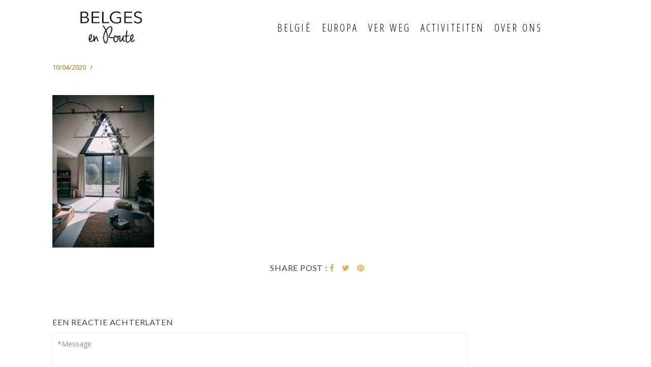

--- FILE ---
content_type: text/html; charset=UTF-8
request_url: https://www.belgesenroute.com/bungalow-vrienden/dammhus2/
body_size: 19416
content:
<!doctype html>
<html lang="nl-BE">
<head>
	<meta charset="UTF-8">
	<meta name="viewport" content="width=device-width, initial-scale=1.0, maximum-scale=1.0, user-scalable=no" />

	<!-- Header hook. Don't delete this. -->
	
Warning: Undefined array key "api_key" in /customers/0/5/5/cjs6po9q6/webroots/www/wp-content/themes/hyperx/functions.php on line 28
<meta name='robots' content='index, follow, max-image-preview:large, max-snippet:-1, max-video-preview:-1' />

	<!-- This site is optimized with the Yoast SEO plugin v21.7 - https://yoast.com/wordpress/plugins/seo/ -->
	<title>Instagram</title>
	<link rel="canonical" href="https://www.belgesenroute.com/bungalow-vrienden/dammhus2/" />
	<meta property="og:locale" content="nl_BE" />
	<meta property="og:type" content="article" />
	<meta property="og:title" content="Instagram" />
	<meta property="og:description" content="Dammhus©" />
	<meta property="og:url" content="https://www.belgesenroute.com/bungalow-vrienden/dammhus2/" />
	<meta property="og:site_name" content="Belges en Route" />
	<meta property="article:publisher" content="https://www.facebook.com/Belgesenroute/" />
	<meta property="article:modified_time" content="2020-04-10T11:07:25+00:00" />
	<meta property="og:image" content="https://www.belgesenroute.com/bungalow-vrienden/dammhus2" />
	<meta property="og:image:width" content="500" />
	<meta property="og:image:height" content="750" />
	<meta property="og:image:type" content="image/jpeg" />
	<meta name="twitter:card" content="summary_large_image" />
	<script type="application/ld+json" class="yoast-schema-graph">{"@context":"https://schema.org","@graph":[{"@type":"WebPage","@id":"https://www.belgesenroute.com/bungalow-vrienden/dammhus2/","url":"https://www.belgesenroute.com/bungalow-vrienden/dammhus2/","name":"Instagram","isPartOf":{"@id":"https://www.belgesenroute.com/#website"},"primaryImageOfPage":{"@id":"https://www.belgesenroute.com/bungalow-vrienden/dammhus2/#primaryimage"},"image":{"@id":"https://www.belgesenroute.com/bungalow-vrienden/dammhus2/#primaryimage"},"thumbnailUrl":"https://www.belgesenroute.com/wp-content/uploads/2020/04/dammhus2.jpg","datePublished":"2020-04-10T11:06:45+00:00","dateModified":"2020-04-10T11:07:25+00:00","breadcrumb":{"@id":"https://www.belgesenroute.com/bungalow-vrienden/dammhus2/#breadcrumb"},"inLanguage":"nl-BE","potentialAction":[{"@type":"ReadAction","target":["https://www.belgesenroute.com/bungalow-vrienden/dammhus2/"]}]},{"@type":"ImageObject","inLanguage":"nl-BE","@id":"https://www.belgesenroute.com/bungalow-vrienden/dammhus2/#primaryimage","url":"https://www.belgesenroute.com/wp-content/uploads/2020/04/dammhus2.jpg","contentUrl":"https://www.belgesenroute.com/wp-content/uploads/2020/04/dammhus2.jpg","width":500,"height":750,"caption":"Dammhus©"},{"@type":"BreadcrumbList","@id":"https://www.belgesenroute.com/bungalow-vrienden/dammhus2/#breadcrumb","itemListElement":[{"@type":"ListItem","position":1,"name":"Home","item":"https://www.belgesenroute.com/"},{"@type":"ListItem","position":2,"name":"3 zalige vakantiehuizen om te logeren met vrienden!","item":"https://www.belgesenroute.com/nl/bungalow-vrienden/"},{"@type":"ListItem","position":3,"name":"Dammhus©"}]},{"@type":"WebSite","@id":"https://www.belgesenroute.com/#website","url":"https://www.belgesenroute.com/","name":"BelgesenRoute","description":"Travelblog of 2 Belgian friends Ine &amp; Stefanie, writing about local hotspots, visiting European hidden gems and discovering the world","potentialAction":[{"@type":"SearchAction","target":{"@type":"EntryPoint","urlTemplate":"https://www.belgesenroute.com/?s={search_term_string}"},"query-input":"required name=search_term_string"}],"inLanguage":"nl-BE"}]}</script>
	<!-- / Yoast SEO plugin. -->


<link rel='dns-prefetch' href='//www.googletagmanager.com' />
<link rel='dns-prefetch' href='//fonts.googleapis.com' />
<link rel='dns-prefetch' href='//pagead2.googlesyndication.com' />
<link rel="alternate" type="application/rss+xml" title="Belges en Route &raquo; feed" href="https://www.belgesenroute.com/feed/" />
<link rel="alternate" type="application/rss+xml" title="Belges en Route &raquo; reactiesfeed" href="https://www.belgesenroute.com/comments/feed/" />
<link rel="alternate" type="application/rss+xml" title="Belges en Route &raquo; Dammhus© reactiesfeed" href="https://www.belgesenroute.com/bungalow-vrienden/dammhus2/feed/" />
<script type="text/javascript">
window._wpemojiSettings = {"baseUrl":"https:\/\/s.w.org\/images\/core\/emoji\/14.0.0\/72x72\/","ext":".png","svgUrl":"https:\/\/s.w.org\/images\/core\/emoji\/14.0.0\/svg\/","svgExt":".svg","source":{"concatemoji":"https:\/\/www.belgesenroute.com\/wp-includes\/js\/wp-emoji-release.min.js?ver=6.3.1"}};
/*! This file is auto-generated */
!function(i,n){var o,s,e;function c(e){try{var t={supportTests:e,timestamp:(new Date).valueOf()};sessionStorage.setItem(o,JSON.stringify(t))}catch(e){}}function p(e,t,n){e.clearRect(0,0,e.canvas.width,e.canvas.height),e.fillText(t,0,0);var t=new Uint32Array(e.getImageData(0,0,e.canvas.width,e.canvas.height).data),r=(e.clearRect(0,0,e.canvas.width,e.canvas.height),e.fillText(n,0,0),new Uint32Array(e.getImageData(0,0,e.canvas.width,e.canvas.height).data));return t.every(function(e,t){return e===r[t]})}function u(e,t,n){switch(t){case"flag":return n(e,"\ud83c\udff3\ufe0f\u200d\u26a7\ufe0f","\ud83c\udff3\ufe0f\u200b\u26a7\ufe0f")?!1:!n(e,"\ud83c\uddfa\ud83c\uddf3","\ud83c\uddfa\u200b\ud83c\uddf3")&&!n(e,"\ud83c\udff4\udb40\udc67\udb40\udc62\udb40\udc65\udb40\udc6e\udb40\udc67\udb40\udc7f","\ud83c\udff4\u200b\udb40\udc67\u200b\udb40\udc62\u200b\udb40\udc65\u200b\udb40\udc6e\u200b\udb40\udc67\u200b\udb40\udc7f");case"emoji":return!n(e,"\ud83e\udef1\ud83c\udffb\u200d\ud83e\udef2\ud83c\udfff","\ud83e\udef1\ud83c\udffb\u200b\ud83e\udef2\ud83c\udfff")}return!1}function f(e,t,n){var r="undefined"!=typeof WorkerGlobalScope&&self instanceof WorkerGlobalScope?new OffscreenCanvas(300,150):i.createElement("canvas"),a=r.getContext("2d",{willReadFrequently:!0}),o=(a.textBaseline="top",a.font="600 32px Arial",{});return e.forEach(function(e){o[e]=t(a,e,n)}),o}function t(e){var t=i.createElement("script");t.src=e,t.defer=!0,i.head.appendChild(t)}"undefined"!=typeof Promise&&(o="wpEmojiSettingsSupports",s=["flag","emoji"],n.supports={everything:!0,everythingExceptFlag:!0},e=new Promise(function(e){i.addEventListener("DOMContentLoaded",e,{once:!0})}),new Promise(function(t){var n=function(){try{var e=JSON.parse(sessionStorage.getItem(o));if("object"==typeof e&&"number"==typeof e.timestamp&&(new Date).valueOf()<e.timestamp+604800&&"object"==typeof e.supportTests)return e.supportTests}catch(e){}return null}();if(!n){if("undefined"!=typeof Worker&&"undefined"!=typeof OffscreenCanvas&&"undefined"!=typeof URL&&URL.createObjectURL&&"undefined"!=typeof Blob)try{var e="postMessage("+f.toString()+"("+[JSON.stringify(s),u.toString(),p.toString()].join(",")+"));",r=new Blob([e],{type:"text/javascript"}),a=new Worker(URL.createObjectURL(r),{name:"wpTestEmojiSupports"});return void(a.onmessage=function(e){c(n=e.data),a.terminate(),t(n)})}catch(e){}c(n=f(s,u,p))}t(n)}).then(function(e){for(var t in e)n.supports[t]=e[t],n.supports.everything=n.supports.everything&&n.supports[t],"flag"!==t&&(n.supports.everythingExceptFlag=n.supports.everythingExceptFlag&&n.supports[t]);n.supports.everythingExceptFlag=n.supports.everythingExceptFlag&&!n.supports.flag,n.DOMReady=!1,n.readyCallback=function(){n.DOMReady=!0}}).then(function(){return e}).then(function(){var e;n.supports.everything||(n.readyCallback(),(e=n.source||{}).concatemoji?t(e.concatemoji):e.wpemoji&&e.twemoji&&(t(e.twemoji),t(e.wpemoji)))}))}((window,document),window._wpemojiSettings);
</script>
<style type="text/css">
img.wp-smiley,
img.emoji {
	display: inline !important;
	border: none !important;
	box-shadow: none !important;
	height: 1em !important;
	width: 1em !important;
	margin: 0 0.07em !important;
	vertical-align: -0.1em !important;
	background: none !important;
	padding: 0 !important;
}
</style>
	<link rel='stylesheet' id='wp-block-library-css' href='https://www.belgesenroute.com/wp-includes/css/dist/block-library/style.min.css?ver=6.3.1' type='text/css' media='all' />
<style id='classic-theme-styles-inline-css' type='text/css'>
/*! This file is auto-generated */
.wp-block-button__link{color:#fff;background-color:#32373c;border-radius:9999px;box-shadow:none;text-decoration:none;padding:calc(.667em + 2px) calc(1.333em + 2px);font-size:1.125em}.wp-block-file__button{background:#32373c;color:#fff;text-decoration:none}
</style>
<style id='global-styles-inline-css' type='text/css'>
body{--wp--preset--color--black: #000000;--wp--preset--color--cyan-bluish-gray: #abb8c3;--wp--preset--color--white: #ffffff;--wp--preset--color--pale-pink: #f78da7;--wp--preset--color--vivid-red: #cf2e2e;--wp--preset--color--luminous-vivid-orange: #ff6900;--wp--preset--color--luminous-vivid-amber: #fcb900;--wp--preset--color--light-green-cyan: #7bdcb5;--wp--preset--color--vivid-green-cyan: #00d084;--wp--preset--color--pale-cyan-blue: #8ed1fc;--wp--preset--color--vivid-cyan-blue: #0693e3;--wp--preset--color--vivid-purple: #9b51e0;--wp--preset--gradient--vivid-cyan-blue-to-vivid-purple: linear-gradient(135deg,rgba(6,147,227,1) 0%,rgb(155,81,224) 100%);--wp--preset--gradient--light-green-cyan-to-vivid-green-cyan: linear-gradient(135deg,rgb(122,220,180) 0%,rgb(0,208,130) 100%);--wp--preset--gradient--luminous-vivid-amber-to-luminous-vivid-orange: linear-gradient(135deg,rgba(252,185,0,1) 0%,rgba(255,105,0,1) 100%);--wp--preset--gradient--luminous-vivid-orange-to-vivid-red: linear-gradient(135deg,rgba(255,105,0,1) 0%,rgb(207,46,46) 100%);--wp--preset--gradient--very-light-gray-to-cyan-bluish-gray: linear-gradient(135deg,rgb(238,238,238) 0%,rgb(169,184,195) 100%);--wp--preset--gradient--cool-to-warm-spectrum: linear-gradient(135deg,rgb(74,234,220) 0%,rgb(151,120,209) 20%,rgb(207,42,186) 40%,rgb(238,44,130) 60%,rgb(251,105,98) 80%,rgb(254,248,76) 100%);--wp--preset--gradient--blush-light-purple: linear-gradient(135deg,rgb(255,206,236) 0%,rgb(152,150,240) 100%);--wp--preset--gradient--blush-bordeaux: linear-gradient(135deg,rgb(254,205,165) 0%,rgb(254,45,45) 50%,rgb(107,0,62) 100%);--wp--preset--gradient--luminous-dusk: linear-gradient(135deg,rgb(255,203,112) 0%,rgb(199,81,192) 50%,rgb(65,88,208) 100%);--wp--preset--gradient--pale-ocean: linear-gradient(135deg,rgb(255,245,203) 0%,rgb(182,227,212) 50%,rgb(51,167,181) 100%);--wp--preset--gradient--electric-grass: linear-gradient(135deg,rgb(202,248,128) 0%,rgb(113,206,126) 100%);--wp--preset--gradient--midnight: linear-gradient(135deg,rgb(2,3,129) 0%,rgb(40,116,252) 100%);--wp--preset--font-size--small: 13px;--wp--preset--font-size--medium: 20px;--wp--preset--font-size--large: 36px;--wp--preset--font-size--x-large: 42px;--wp--preset--spacing--20: 0.44rem;--wp--preset--spacing--30: 0.67rem;--wp--preset--spacing--40: 1rem;--wp--preset--spacing--50: 1.5rem;--wp--preset--spacing--60: 2.25rem;--wp--preset--spacing--70: 3.38rem;--wp--preset--spacing--80: 5.06rem;--wp--preset--shadow--natural: 6px 6px 9px rgba(0, 0, 0, 0.2);--wp--preset--shadow--deep: 12px 12px 50px rgba(0, 0, 0, 0.4);--wp--preset--shadow--sharp: 6px 6px 0px rgba(0, 0, 0, 0.2);--wp--preset--shadow--outlined: 6px 6px 0px -3px rgba(255, 255, 255, 1), 6px 6px rgba(0, 0, 0, 1);--wp--preset--shadow--crisp: 6px 6px 0px rgba(0, 0, 0, 1);}:where(.is-layout-flex){gap: 0.5em;}:where(.is-layout-grid){gap: 0.5em;}body .is-layout-flow > .alignleft{float: left;margin-inline-start: 0;margin-inline-end: 2em;}body .is-layout-flow > .alignright{float: right;margin-inline-start: 2em;margin-inline-end: 0;}body .is-layout-flow > .aligncenter{margin-left: auto !important;margin-right: auto !important;}body .is-layout-constrained > .alignleft{float: left;margin-inline-start: 0;margin-inline-end: 2em;}body .is-layout-constrained > .alignright{float: right;margin-inline-start: 2em;margin-inline-end: 0;}body .is-layout-constrained > .aligncenter{margin-left: auto !important;margin-right: auto !important;}body .is-layout-constrained > :where(:not(.alignleft):not(.alignright):not(.alignfull)){max-width: var(--wp--style--global--content-size);margin-left: auto !important;margin-right: auto !important;}body .is-layout-constrained > .alignwide{max-width: var(--wp--style--global--wide-size);}body .is-layout-flex{display: flex;}body .is-layout-flex{flex-wrap: wrap;align-items: center;}body .is-layout-flex > *{margin: 0;}body .is-layout-grid{display: grid;}body .is-layout-grid > *{margin: 0;}:where(.wp-block-columns.is-layout-flex){gap: 2em;}:where(.wp-block-columns.is-layout-grid){gap: 2em;}:where(.wp-block-post-template.is-layout-flex){gap: 1.25em;}:where(.wp-block-post-template.is-layout-grid){gap: 1.25em;}.has-black-color{color: var(--wp--preset--color--black) !important;}.has-cyan-bluish-gray-color{color: var(--wp--preset--color--cyan-bluish-gray) !important;}.has-white-color{color: var(--wp--preset--color--white) !important;}.has-pale-pink-color{color: var(--wp--preset--color--pale-pink) !important;}.has-vivid-red-color{color: var(--wp--preset--color--vivid-red) !important;}.has-luminous-vivid-orange-color{color: var(--wp--preset--color--luminous-vivid-orange) !important;}.has-luminous-vivid-amber-color{color: var(--wp--preset--color--luminous-vivid-amber) !important;}.has-light-green-cyan-color{color: var(--wp--preset--color--light-green-cyan) !important;}.has-vivid-green-cyan-color{color: var(--wp--preset--color--vivid-green-cyan) !important;}.has-pale-cyan-blue-color{color: var(--wp--preset--color--pale-cyan-blue) !important;}.has-vivid-cyan-blue-color{color: var(--wp--preset--color--vivid-cyan-blue) !important;}.has-vivid-purple-color{color: var(--wp--preset--color--vivid-purple) !important;}.has-black-background-color{background-color: var(--wp--preset--color--black) !important;}.has-cyan-bluish-gray-background-color{background-color: var(--wp--preset--color--cyan-bluish-gray) !important;}.has-white-background-color{background-color: var(--wp--preset--color--white) !important;}.has-pale-pink-background-color{background-color: var(--wp--preset--color--pale-pink) !important;}.has-vivid-red-background-color{background-color: var(--wp--preset--color--vivid-red) !important;}.has-luminous-vivid-orange-background-color{background-color: var(--wp--preset--color--luminous-vivid-orange) !important;}.has-luminous-vivid-amber-background-color{background-color: var(--wp--preset--color--luminous-vivid-amber) !important;}.has-light-green-cyan-background-color{background-color: var(--wp--preset--color--light-green-cyan) !important;}.has-vivid-green-cyan-background-color{background-color: var(--wp--preset--color--vivid-green-cyan) !important;}.has-pale-cyan-blue-background-color{background-color: var(--wp--preset--color--pale-cyan-blue) !important;}.has-vivid-cyan-blue-background-color{background-color: var(--wp--preset--color--vivid-cyan-blue) !important;}.has-vivid-purple-background-color{background-color: var(--wp--preset--color--vivid-purple) !important;}.has-black-border-color{border-color: var(--wp--preset--color--black) !important;}.has-cyan-bluish-gray-border-color{border-color: var(--wp--preset--color--cyan-bluish-gray) !important;}.has-white-border-color{border-color: var(--wp--preset--color--white) !important;}.has-pale-pink-border-color{border-color: var(--wp--preset--color--pale-pink) !important;}.has-vivid-red-border-color{border-color: var(--wp--preset--color--vivid-red) !important;}.has-luminous-vivid-orange-border-color{border-color: var(--wp--preset--color--luminous-vivid-orange) !important;}.has-luminous-vivid-amber-border-color{border-color: var(--wp--preset--color--luminous-vivid-amber) !important;}.has-light-green-cyan-border-color{border-color: var(--wp--preset--color--light-green-cyan) !important;}.has-vivid-green-cyan-border-color{border-color: var(--wp--preset--color--vivid-green-cyan) !important;}.has-pale-cyan-blue-border-color{border-color: var(--wp--preset--color--pale-cyan-blue) !important;}.has-vivid-cyan-blue-border-color{border-color: var(--wp--preset--color--vivid-cyan-blue) !important;}.has-vivid-purple-border-color{border-color: var(--wp--preset--color--vivid-purple) !important;}.has-vivid-cyan-blue-to-vivid-purple-gradient-background{background: var(--wp--preset--gradient--vivid-cyan-blue-to-vivid-purple) !important;}.has-light-green-cyan-to-vivid-green-cyan-gradient-background{background: var(--wp--preset--gradient--light-green-cyan-to-vivid-green-cyan) !important;}.has-luminous-vivid-amber-to-luminous-vivid-orange-gradient-background{background: var(--wp--preset--gradient--luminous-vivid-amber-to-luminous-vivid-orange) !important;}.has-luminous-vivid-orange-to-vivid-red-gradient-background{background: var(--wp--preset--gradient--luminous-vivid-orange-to-vivid-red) !important;}.has-very-light-gray-to-cyan-bluish-gray-gradient-background{background: var(--wp--preset--gradient--very-light-gray-to-cyan-bluish-gray) !important;}.has-cool-to-warm-spectrum-gradient-background{background: var(--wp--preset--gradient--cool-to-warm-spectrum) !important;}.has-blush-light-purple-gradient-background{background: var(--wp--preset--gradient--blush-light-purple) !important;}.has-blush-bordeaux-gradient-background{background: var(--wp--preset--gradient--blush-bordeaux) !important;}.has-luminous-dusk-gradient-background{background: var(--wp--preset--gradient--luminous-dusk) !important;}.has-pale-ocean-gradient-background{background: var(--wp--preset--gradient--pale-ocean) !important;}.has-electric-grass-gradient-background{background: var(--wp--preset--gradient--electric-grass) !important;}.has-midnight-gradient-background{background: var(--wp--preset--gradient--midnight) !important;}.has-small-font-size{font-size: var(--wp--preset--font-size--small) !important;}.has-medium-font-size{font-size: var(--wp--preset--font-size--medium) !important;}.has-large-font-size{font-size: var(--wp--preset--font-size--large) !important;}.has-x-large-font-size{font-size: var(--wp--preset--font-size--x-large) !important;}
.wp-block-navigation a:where(:not(.wp-element-button)){color: inherit;}
:where(.wp-block-post-template.is-layout-flex){gap: 1.25em;}:where(.wp-block-post-template.is-layout-grid){gap: 1.25em;}
:where(.wp-block-columns.is-layout-flex){gap: 2em;}:where(.wp-block-columns.is-layout-grid){gap: 2em;}
.wp-block-pullquote{font-size: 1.5em;line-height: 1.6;}
</style>
<link rel='stylesheet' id='taxonomy-image-plugin-public-css' href='https://usercontent.one/wp/www.belgesenroute.com/wp-content/plugins/taxonomy-images/css/style.css?ver=0.9.6&media=1692903560' type='text/css' media='screen' />
<link rel='stylesheet' id='parent-style-css' href='https://usercontent.one/wp/www.belgesenroute.com/wp-content/themes/hyperx/style.css?ver=6.3.1&media=1692903560' type='text/css' media='all' />
<link rel='stylesheet' id='royal_enqueue_Open_Sans-css' href='https://fonts.googleapis.com/css?family=Open+Sans%3A100%2C200%2C300%2C400%2C500%2C600%2C700%2C800%2C900&#038;ver=1.0.0' type='text/css' media='all' />
<link rel='stylesheet' id='royal_enqueue_Lato-css' href='https://fonts.googleapis.com/css?family=Lato%3A100%2C200%2C300%2C400%2C500%2C600%2C700%2C800%2C900&#038;ver=1.0.0' type='text/css' media='all' />
<link rel='stylesheet' id='royal_enqueue_Open_Sans_Condensed-css' href='https://fonts.googleapis.com/css?family=Open+Sans+Condensed%3A100%2C200%2C300%2C400%2C500%2C600%2C700%2C800%2C900&#038;ver=1.0.0' type='text/css' media='all' />
<link rel='stylesheet' id='js_composer_custom_css-css' href='//www.belgesenroute.com/wp-content/uploads/js_composer/custom.css?ver=6.10.0' type='text/css' media='all' />
<link rel='stylesheet' id='bsf-Defaults-css' href='https://usercontent.one/wp/www.belgesenroute.com/wp-content/uploads/smile_fonts/Defaults/Defaults.css?ver=3.19.12&media=1692903560' type='text/css' media='all' />
<link rel='stylesheet' id='royal-main-stylesheet-css' href='https://usercontent.one/wp/www.belgesenroute.com/wp-content/themes/hyperx-child/style.css?ver=6.3.1&media=1692903560' type='text/css' media='all' />
<link rel='stylesheet' id='royal-fontawesome-css' href='https://usercontent.one/wp/www.belgesenroute.com/wp-content/themes/hyperx/css/font-awesome.min.css?ver=6.3.1&media=1692903560' type='text/css' media='all' />
<link rel='stylesheet' id='royal-fontello-css' href='https://usercontent.one/wp/www.belgesenroute.com/wp-content/themes/hyperx/css/fontello.css?ver=6.3.1&media=1692903560' type='text/css' media='all' />
<link rel='stylesheet' id='royal-prettyPhoto-css' href='https://usercontent.one/wp/www.belgesenroute.com/wp-content/themes/hyperx/css/prettyPhoto.css?ver=6.3.1&media=1692903560' type='text/css' media='all' />
<link rel='stylesheet' id='royal-responsive-css' href='https://usercontent.one/wp/www.belgesenroute.com/wp-content/themes/hyperx/css/responsive.css?ver=6.3.1&media=1692903560' type='text/css' media='all' />
<link rel='stylesheet' id='royal-woocommerce-css' href='https://usercontent.one/wp/www.belgesenroute.com/wp-content/themes/hyperx/css/woocommerce.css?ver=6.3.1&media=1692903560' type='text/css' media='all' />

<!-- Google Analytics snippet added by Site Kit -->
<script type='text/javascript' src='https://www.googletagmanager.com/gtag/js?id=UA-96606109-1' id='google_gtagjs-js' async></script>
<script id="google_gtagjs-js-after" type="text/javascript">
window.dataLayer = window.dataLayer || [];function gtag(){dataLayer.push(arguments);}
gtag('set', 'linker', {"domains":["www.belgesenroute.com"]} );
gtag("js", new Date());
gtag("set", "developer_id.dZTNiMT", true);
gtag("config", "UA-96606109-1", {"anonymize_ip":true});
gtag("config", "G-GX0DCZ988E");
</script>

<!-- End Google Analytics snippet added by Site Kit -->
<script type='text/javascript' src='https://www.belgesenroute.com/wp-includes/js/jquery/jquery.min.js?ver=3.7.0' id='jquery-core-js'></script>
<script type='text/javascript' src='https://www.belgesenroute.com/wp-includes/js/jquery/jquery-migrate.min.js?ver=3.4.1' id='jquery-migrate-js'></script>
<link rel="https://api.w.org/" href="https://www.belgesenroute.com/wp-json/" /><link rel="alternate" type="application/json" href="https://www.belgesenroute.com/wp-json/wp/v2/media/4021" /><link rel="EditURI" type="application/rsd+xml" title="RSD" href="https://www.belgesenroute.com/xmlrpc.php?rsd" />
<meta name="generator" content="WordPress 6.3.1" />
<link rel='shortlink' href='https://www.belgesenroute.com/?p=4021' />
<link rel="alternate" type="application/json+oembed" href="https://www.belgesenroute.com/wp-json/oembed/1.0/embed?url=https%3A%2F%2Fwww.belgesenroute.com%2Fbungalow-vrienden%2Fdammhus2%2F" />
<link rel="alternate" type="text/xml+oembed" href="https://www.belgesenroute.com/wp-json/oembed/1.0/embed?url=https%3A%2F%2Fwww.belgesenroute.com%2Fbungalow-vrienden%2Fdammhus2%2F&#038;format=xml" />
<meta name="generator" content="Site Kit by Google 1.116.0" /><style>[class*=" icon-oc-"],[class^=icon-oc-]{speak:none;font-style:normal;font-weight:400;font-variant:normal;text-transform:none;line-height:1;-webkit-font-smoothing:antialiased;-moz-osx-font-smoothing:grayscale}.icon-oc-one-com-white-32px-fill:before{content:"901"}.icon-oc-one-com:before{content:"900"}#one-com-icon,.toplevel_page_onecom-wp .wp-menu-image{speak:none;display:flex;align-items:center;justify-content:center;text-transform:none;line-height:1;-webkit-font-smoothing:antialiased;-moz-osx-font-smoothing:grayscale}.onecom-wp-admin-bar-item>a,.toplevel_page_onecom-wp>.wp-menu-name{font-size:16px;font-weight:400;line-height:1}.toplevel_page_onecom-wp>.wp-menu-name img{width:69px;height:9px;}.wp-submenu-wrap.wp-submenu>.wp-submenu-head>img{width:88px;height:auto}.onecom-wp-admin-bar-item>a img{height:7px!important}.onecom-wp-admin-bar-item>a img,.toplevel_page_onecom-wp>.wp-menu-name img{opacity:.8}.onecom-wp-admin-bar-item.hover>a img,.toplevel_page_onecom-wp.wp-has-current-submenu>.wp-menu-name img,li.opensub>a.toplevel_page_onecom-wp>.wp-menu-name img{opacity:1}#one-com-icon:before,.onecom-wp-admin-bar-item>a:before,.toplevel_page_onecom-wp>.wp-menu-image:before{content:'';position:static!important;background-color:rgba(240,245,250,.4);border-radius:102px;width:18px;height:18px;padding:0!important}.onecom-wp-admin-bar-item>a:before{width:14px;height:14px}.onecom-wp-admin-bar-item.hover>a:before,.toplevel_page_onecom-wp.opensub>a>.wp-menu-image:before,.toplevel_page_onecom-wp.wp-has-current-submenu>.wp-menu-image:before{background-color:#76b82a}.onecom-wp-admin-bar-item>a{display:inline-flex!important;align-items:center;justify-content:center}#one-com-logo-wrapper{font-size:4em}#one-com-icon{vertical-align:middle}.imagify-welcome{display:none !important;}</style><meta property="og:image" content="https://usercontent.one/wp/www.belgesenroute.com/wp-content/uploads/2020/04/dammhus2.jpg?media=1692903560"/><meta property="og:image:width" content="1"/><meta property="og:image:height" content="1"/><meta property="og:title" content="Dammhus©"/><meta property="og:description" content="Dammhus© " /><meta property="og:url" content="https://www.belgesenroute.com/bungalow-vrienden/dammhus2/"/><meta property="og:locale" content="nl_be" /><meta property="og:site_name" content="Belges en Route"/><style id="royal_dynamic_css">.royal-preloader-wrap {background-color: rgba(255,255,255, 1);}#page-wrap {width: 100%;max-width: none;float: none;margin: 0 auto;}.top-widgets {width: 100%;max-width: none;margin: 0 auto;}body{padding-top: 0px;padding-right: 0px;padding-bottom: 0px;padding-left: 0px;}@media screen and ( max-width: 950px ) {body {padding: 0% 0% 0% 0%;}}.top-widgets-bg {padding-right: 0px;padding-left: 0px;}body{background-color: rgba(255,255,255, 1);background-image: none;background-size: auto;background-attachment: fixed;background-repeat: repeat;background-position: left top;}#page-wrap {border: none;}#main-wrap{padding-top: 31px;padding-right: 58px;padding-bottom: 35px;padding-left: 58px;}@media screen and ( max-width: 950px ) {#main-wrap {padding: 5.1666666666667% 9.6666666666667% 5.8333333333333% 9.6666666666667%;}}.body-section {margin-bottom: 0px;}@media screen and ( max-width: 1050px ) {.project-info {margin-bottom: 0px;}}@media screen and ( max-width: 950px ) {.body-section {margin-bottom: 0%;}.project-info {margin-bottom: 0%;}}#main-wrap{background-color: rgba(255,255,255, 0);background-image: none;background-size: auto;background-attachment: scroll;background-repeat: repeat;background-position: left top;}.inner-content-wrap {max-width: 1250px;}.inner-content, .related.products{padding-top: 28px;padding-right: 78px;padding-bottom: 43px;padding-left: 45px;}@media screen and ( max-width: 950px ) {.inner-content, .related.products {padding: 4.6666666666667% 13% 7.1666666666667% 7.5%;}}.stacked-caption {padding: 0 45px;}.inner-content {background-color: rgba(255,255,255, 0);color: #8d8d8d;}.gallery-slideshow {background-color: rgba(255,255,255, 0);}.gallery-slideshow .stacked-caption, #woocommerce-container-header p, .woocommerce-message p {color: #8d8d8d;}.woopost-breadcrumbs a {color: #8d8d8d !important;}.inner-content h1,#woocommerce-container-header .page-title,.woocommerce-tabs ul li a.woocommerce .page-title,.inner-content h2,.inner-content h3,.related.products > h3,.inner-content h4,.inner-content h5,.inner-content h6 {color: #444444;}.woocommerce-tabs ul li.active a, .woocommerce-tabs ul li a:hover {color: #444444 !important;}.woocommerce-tabs ul li a {color: #8d8d8d !important;}.inner-content a {color: #e5ae47;}.single-meta,.single-meta a,.single-tags,.single-tags a {color: #9b6b22;}.woocommerce-product-rating .woocommerce-review-link {color: #9b6b22 !important;}.inner-content a:hover,.post-cont-pagination > span:not(.pagi-label) {color: #444444;}.woopost-breadcrumbs a:hover {color: #444444 !important;}.inner-content blockquote {border-color: #e5ae47;}.wpb_tabs_nav .ui-tabs-anchor,.wpb_accordion_header a {color: #444444;}.inner-content hr,.inner-content th,.inner-content h3,.related.products > h3 span,.inner-content h3 span,.inner-content tr,.inner-content td,.inner-content pre,.inner-content .wp-caption-text,.inner-content .wp-playlist,.gallery-caption,.search-result-thumbnail p,.comments-area,.single-post-sharing,.project-details li,.contact-info li span {border-color: #ededed;}.inner-content, .single-wrap {box-shadow: 0px 0px 0px 0px rgba(0,0,0, 0);}.inner-content a {text-decoration: none;}.inner-sidebar{padding-top: 0px;padding-right: 0px;padding-bottom: 0px;padding-left: 0px;}.sid-block {margin-bottom: 0px;}#sidebar-top,.m-nav-and-logo {background-color: rgba(255,255,255, 1);}@media screen and ( max-width: 950px ) {.m-nav-and-logo {margin-bottom: 0%;}}#sidebar {border: none;}.sidebar-fold-btn {display: none;}.sidebar-fold-btn .fa {width: 30px;height: 30px;line-height: 30px;}.sidebar-fold-btn {position: fixed;margin-top: 0px;margin-left: 0px;}.sidebar-closed .sidebar-fold-btn {margin-left: 0px;}.sidebar-fold-btn .fa {background-color: rgba(102,102,102, 1);color: #fcfcfc;}.sidebar-fold-btn .fa:hover {background-color: rgba(17,17,17, 1);color: #fcfcfc;}.sidebar-fold-btn .fa {font-size: 14px;}.ps-scrollbar-y-rail {visibility: hidden;}.ps-scrollbar-y-rail,.ps-scrollbar-y {width: 8px;}.ps-scrollbar-y {background-color: rgba(102,102,102, 1);}.ps-scrollbar-y-rail:hover .ps-scrollbar-y,.ps-scrollbar-y-rail.hover .ps-scrollbar-y {background-color: #111111;}.sidebar-top .logo-and-tagline {float: left;}.sidebar-top .top-nav-wrap {float: right;}.sidebar-top-fixed #sidebar-top {width: 100%;max-width: none;}#sidebar-top > div{padding-top: 0px;padding-right: 200px;padding-bottom: 0px;padding-left: 0px;}#sidebar-top {margin-bottom: 0px;}.sidebar-top-fixed #main-wrap {margin-top: 105px;}#sidebar-top {background-color: rgba(255,255,255, 1);}.mini-cart-wrap {background-color: #ffffff;}.mini-cart-wrap, .mini-cart-item, .empty-mini-cart-msg {border-color: #e0e0e0;}#sidebar-top.std-scaled {box-shadow: 0px -10px 2px 5px rgba(0,0,0, 0.1);}.logo-and-tagline {text-align: left;}.logo-wrap {max-width: 140px;}.logo-and-tagline{padding-top: 150px;padding-right: 150px;padding-bottom: 150px;padding-left: 150px;}.logo-wrap {background-color: rgba(255,255,255, 0);color: #444444;}.logo-wrap:hover {color: #444444;}.logo-wrap {border: none;}.logo-text, .top-nav-search-form #s, .top-nav-search-form i {font-family: "Open Sans", Arial, "Helvetica Neue", Helvetica, sans-serif;font-size: 32px;line-height: 65px;letter-spacing: 16.9px;font-weight: 800;font-style: normal;text-transform: none;text-decoration:none;}.logo-text, .top-nav-search-form #s {text-decoration: none;}.site-tagline {display: none;}.site-tagline {text-align: center;}.site-tagline {margin-top: 0px;}.site-tagline {color: #777777;}.site-tagline {font-family: "Lato", Arial, "Helvetica Neue", Helvetica, sans-serif;font-size: 13px;line-height: 20px;letter-spacing: 1px;font-weight: 400;font-style: normal;text-transform: uppercase;text-decoration:none;}.site-tagline {text-decoration: none;}.menu-title {display: none;}.menu-title {text-align: center;}.menu-title span {padding-bottom: 0px;margin-bottom: 0px;}.menu-title {color: #666666;}.menu-title span {display: inline-block;}.menu-title {font-family: "Lato", Arial, "Helvetica Neue", Helvetica, sans-serif;font-size: 12px;line-height: 15px;letter-spacing: 0.4px;font-weight: 400;font-style: normal;text-transform: uppercase;text-decoration:none;}.top-nav-wrap {text-align: center;}.menu-fold-icon .fa {width: 45px;height: 45px;line-height: 45px;margin-top: 10px;}.menu-fold-icon .fa {background-color: #222222;color: #fcfcfc;}.menu-fold-icon .fa:hover {background-color: #fcfcfc;color: #222222;}.menu-fold-icon .fa {font-size: 28px;}.top-nav-container {-webkit-transition: all 500ms ease-in-out;transition: all 500ms ease-in-out;}.admin-bar .top-nav-container {padding-top: 32px;}.top-nav-container{padding-top: 0px;padding-right: 0px;padding-bottom: 0px;padding-left: 0px;}.top-nav-close {color: #000000;}.top-nav-close:hover {border: 1px solid #000000;}.top-nav-outer {background-color: rgba(255,255,255, 0.9);}.main-nav li,.top-nav > li {text-align: left;}.main-nav li a,.top-nav > li > a {display: block;}.top-nav {text-align: right;}.top-nav .top-nav-mini-cart, .menu-fold-icon.top-nav-mini-cart {display: none;}.top-nav .top-nav-mini-cart .fa, .top-nav-mini-cart .fa {font-size: 16pxpx;}.main-nav li a, .top-nav > li > a, .top-nav-vertical li a{padding-top: 9px;padding-right: 0px;padding-bottom: 27px;padding-left: 2px;}.main-nav li, .top-nav > li, .top-nav-vertical li{padding-top: 19px;padding-right: 14px;padding-bottom: 34px;padding-left: 4px;}.mini-cart-count {right: -12px;}.main-nav li a,.top-nav > li > a,.top-nav-vertical li a,.mobile-nav li a {background-color: rgba(221,153,51, 0);color: #000000;}.mini-cart-item .product-details a,.mini-cart-item .product-details span,.mini-cart-item .product-subtotal,.mini-cart-subtotal{color: #000000;}.mini-cart-item .product-details a:hover {color: #dd9933;}.mini-cart-count {background-color: rgba(0,0,0, 0.6);}.mobile-nav li a {color: #444444;}.main-nav .sub-menu li a {background-color: rgba(0,0,0, 0);}.main-nav li a:hover,.top-nav > li > a:hover,.top-nav-vertical li a:hover,.mobile-nav li a:hover ,.main-nav li.current-menu-item > a,.main-nav li.current-menu-parent > a,.top-nav-vertical li.current-menu-item a,.top-nav > li.current-menu-item > a,.top-nav > li.current-menu-parent > a,.top-nav > li.current-menu-ancestor > a {background-color: rgba(221,153,51, 0);color: #dd9933;border-color: #444444;}.mobile-nav li a:hover,.mobile-nav li.current-menu-item > a {color: #dd9933;}.main-nav li a, .top-nav > li > a, .top-nav-vertical li a {border: none;}.main-nav li a, .top-nav li > a, .top-nav li .sub-menu a {font-family: "Open Sans Condensed", Arial, "Helvetica Neue", Helvetica, sans-serif;font-size: 20px;line-height: 44px;letter-spacing: 3.1px;font-weight: 500;font-style: normal;text-transform: uppercase;text-decoration:none;}.top-nav-mini-cart {font-family: Open+Sans+Condensed;}.main-nav .sub-menu li a,.top-nav .sub-menu li a {font-size: 19px;}.top-nav-vertical .sub-menu li a {font-size: 17px;}.mobile-nav li a {font-family: "Open Sans Condensed", Arial, "Helvetica Neue", Helvetica, sans-serif;}.top-nav.top-nav-horizontal .sub-menu-wrap {width: 142px;}.top-nav.top-nav-horizontal .sub-menu .sub-menu-wrap {left: 142px;}.top-nav.top-nav-horizontal .sub-menu li a{padding-top: 12px;padding-right: 16px;padding-bottom: 13px;padding-left: 20px;}.top-nav.top-nav-horizontal > li > .sub-menu-wrap {padding-top: 2px;}.top-nav.top-nav-horizontal .sub-menu li a {background-color: #444444;color: #ffffff;}.top-nav.top-nav-horizontal .sub-menu li a:hover,.top-nav.top-nav-horizontal .sub-menu li.current-menu-item > a,.top-nav.top-nav-horizontal .sub-menu li.current-menu-parent > a,.top-nav.top-nav-horizontal .sub-menu li.current-menu-ancestor > a {background-color: #ffffff;color: #444444;}.top-nav.top-nav-horizontal .sub-menu li a {border-bottom: 1px solid #d8d8d8;}.top-nav.top-nav-horizontal .sub-menu {border-top: 3px solid #dd9933;}.top-nav.top-nav-horizontal .sub-menu {box-shadow: 0px 0px 1px 0px rgba(141,141,141, 0.2);}.m-nav-fold i {background-color: rgba(245,245,245, 1);color: #222222;}.m-nav-fold i {font-size: 30px;line-height: 60px;}.filters-title {display: none;}.filters-title {text-align: left;}.filters-title span {padding-bottom: 0px;margin-bottom: 0px;}.filters-title {color: #e0e0e0;}.filters-title span {display: inline-block;}.filters-title {font-family: "Lato", Arial, "Helvetica Neue", Helvetica, sans-serif;font-size: 12px;line-height: 15px;letter-spacing: 0.4px;font-weight: 400;font-style: normal;text-transform: uppercase;text-decoration:none;}.filters {text-align: center;}.filters li a {display: block;}.filters li a i:first-child {margin-right: 10px;}.filters li a i:last-child {margin-left: 10px;}.filters li a i:first-child {display: none;}.filters li a i:last-of-type {display: inline-block;}.filters li a{padding-top: 4px;padding-right: 4px;padding-bottom: 9px;padding-left: 4px;}.filters li{padding-top: 0px;padding-right: 5px;padding-bottom: 36px;padding-left: 5px;}.sidebar-top .filters {background-color: rgba(250,250,250, 0);}.filters li a {background-color: rgba(255,255,255, 1);color: #8d8d8d;}.filters li a:hover, .filters li a.active-filter-item {background-color: rgba(229,174,71, 0);color: #444444;border-color: #e0e0e0;}.filters li a:hover i.fa-royal-vbar,.filters li a.active-filter-item i.fa-royal-vbar,.filters li a:hover i.fa-royal-slash,.filters li a.active-filter-item i.fa-royal-slash {color: #8d8d8d;}.filters li a {border: none;}.filters li a {box-shadow: 0px 0px 0px 0px rgba(0,0,0, 0.1);}.filters li a, ul.filters li a.active-filter-item {font-family: "Lato", Arial, "Helvetica Neue", Helvetica, sans-serif;font-size: 12px;line-height: 21px;letter-spacing: 1.5px;font-weight: 400;font-style: normal;text-transform: uppercase;text-decoration:line-through;}ul.filters li a.active-filter-item {text-decoration: none;}ul.filters li a.active-filter-item sup {text-decoration: line-through;}#blog-container{padding-top: 21px;padding-right: 21px;padding-bottom: 21px;padding-left: 21px;}@media screen and ( max-width: 950px ) {.blog-grid-sizer,.blog-post.post-width1x,.blog-post.post-width2x {width: 100% !important;}}#blog-container {background-color: rgba(221,51,51, 0);}#blog-container {border: none;}.blog-post .post-media-wrap{padding-top: 0px;padding-right: 0px;padding-bottom: 0px;padding-left: 0px;}.blog-post .post-text-wrap{padding-top: 6px;padding-right: 6px;padding-bottom: 6px;padding-left: 6px;}.blog-post-inner {background-color: rgba(255,255,255, 1);}.blog-post:nth-child(2n) .blog-post-inner {background-color: rgba(255,255,255, 1);}.blog-post .post-description,.blog-post .before-cats {color: #8d8d8d;}.blog-post .time-and-author {color: #8d8d8d;}.blog-post .post-text-wrap a,.blog-post .social-share-wrap a,.blog-post .likes-and-comments .meta-sep,.blog-post .post-categories {color: #e5ae47;}.blog-post .post-text-wrap a:hover,.blog-post .social-share-wrap a:hover {color: #444444;}.blog-post-inner {border-top: 1px solid #efefef;border-right: 1px solid #efefef;border-bottom: 1px solid #efefef;border-left: 1px solid #efefef;}.blog-post .post-title {text-align: center;}.blog-post .post-title a {padding-bottom: 0px;margin-bottom: 4px;}.blog-post .post-title a {color: #444444;}.blog-post .post-title a:hover {color: #e5ae47;}.blog-post .post-title a {border-bottom: 0px solid #e0e0e0;}.blog-post .post-title a {display: inline-block;}.blog-post .post-title a {font-family: "Open Sans", Arial, "Helvetica Neue", Helvetica, sans-serif;font-size: 14px;line-height: 21px;letter-spacing: 0.2px;font-weight: 500;font-style: normal;text-transform: uppercase;text-decoration:none;}.blog-post .post-categories {display: none;}.blog-post .post-categories {text-align: center;}.blog-post .post-cats-in {padding-bottom: 0px;margin-bottom: 10px;}.blog-post .post-cats-in {display: inline-block;}.blog-post .post-cats-in {font-family: "Open Sans", Arial, "Helvetica Neue", Helvetica, sans-serif;font-size: 10px;line-height: 16px;letter-spacing: 0.9px;font-weight: 500;font-style: normal;text-transform: uppercase;text-decoration:none;}.blog-post .time-and-author {display: none;}.blog-post .time-and-author {text-align: left;}.blog-post .time-and-author {padding-bottom: 0px;margin-bottom: 12px;}.blog-post .time-and-author {font-family: "Open Sans", Arial, "Helvetica Neue", Helvetica, sans-serif;font-size: 11px;line-height: 16px;letter-spacing: 1px;font-weight: 400;font-style: normal;text-transform: uppercase;text-decoration:none;}.blog-post .post-description {display: none;}.blog-post .post-description {text-align: left;}.blog-post .post-description {padding-bottom: 9px;margin-bottom: 14px;}.blog-post .post-description {font-family: "Open Sans", Arial, "Helvetica Neue", Helvetica, sans-serif;font-size: 14px;line-height: 24px;letter-spacing: 0px;font-weight: 400;font-style: normal;text-transform: none;text-decoration:none;}.blog-post .likes-and-comments {display: none;}.blog-post .social-share a:nth-child(5) {display: none;}.blog-post .social-share a:nth-child(6) {display: none;}.blog-post .social-share a:nth-child(7) {display: none;}.blog-post .likes-and-comments { float: left; }.blog-post .likes-and-comments {font-family: "Open Sans", Arial, "Helvetica Neue", Helvetica, sans-serif;font-size: 13px;line-height: 21px;letter-spacing: 0px;font-weight: 400;font-style: normal;text-transform: none;text-decoration:none;}.blog-post .read-more-wrap {display: none;}.blog-post .read-more-wrap {float: right;}.blog-post .read-more{padding-top: 0px;padding-right: 0px;padding-bottom: 0px;padding-left: 0px;}.blog-post .post-text-wrap .read-more {background-color: rgba(255,255,255, 0);color: #8d8d8d;}.blog-post .post-text-wrap .read-more:hover {background-color: rgba(255,255,255, 0);color: #444444;border-color: #444444;}.blog-post .read-more {border: none;}.blog-post .read-more {font-family: "Open Sans", Arial, "Helvetica Neue", Helvetica, sans-serif;font-size: 14px;line-height: 20px;letter-spacing: 0px;font-weight: 400;font-style: normal;text-transform: none;text-decoration:none;}.blog-post .read-more {text-decoration: none;}.blog-post .post-media .image-overlay {display: none;}.blog-post .post-media .image-overlay {-webkit-transition: opacity 500ms ease 0s, background-color 500ms ease 0s;transition: opacity 500ms ease 0s, background-color 500ms ease 0s;}.blog-post .post-media .image-overlay .fa {color: #ffffff;}.blog-post .post-media .image-overlay {background-color: rgba(255,255,255, 0.5);}.blog-post .post-media .image-overlay .fa {font-size: 16px;}.link-and-quote {padding-top: 9%;padding-right: 9%;padding-bottom: 8%;padding-left: 10%;}.link-and-quote,.link-and-quote small a {color: #3a3a3a;}.link-and-quote p,.link-and-quote small {background-color: rgba(255,255,255, 0.9);}.link-and-quote, .blog-post .link-and-quote p {font-family: "Open Sans", Arial, "Helvetica Neue", Helvetica, sans-serif;font-size: 16px;line-height: 26px;letter-spacing: 0px;font-weight: 400;font-style: normal;text-transform: none;text-decoration:none;}.link-and-quote small a {text-decoration: none;}.blog-single-header .title-and-meta {text-align: left;}.blog-single-header .post-comments-wrap {display: none;}.blog-single-header .posted-by {display: none;}.single-post .single-socials-wrap {width: -webkit-calc(100% - 50px);width: calc(100% - 50px);line-height: 25px;}.hide-single-sharing-b.single-post .single-socials-wrap {height: 25px;}.single-post.sharing-nxt-prev-b .single-post-sharing .previous-post,.single-post.sharing-nxt-prev-b .single-post-sharing .next-post {top: 0px;}.single-post .next-post,.single-post .previous-post {width: 25px;height: 25px;}.single-post .next-post,.single-post .previous-post {line-height: 25px;}.single-post .nxt-prev-post {margin-top: 10px;}.single-post .previous-post {margin-right: 9px;}.single-post .next-post,.single-post .previous-post {background-color: rgba(255,255,255, 0);color: #8d8d8d;}.single-post .next-post:hover,.single-post .previous-post:hover{background-color: rgba(85,85,85, 0);color: #444444;border-color: #555555;}.single-post .next-post,.single-post .previous-post {font-size: 17px;}.blog-single .single-socials-wrap a:nth-child(3) {display: none;}.blog-single .single-socials-wrap a:nth-child(4) {display: none;}.blog-single .single-socials-wrap a:nth-child(6) {display: none;}.blog-single .single-socials-wrap a:nth-child(7) {display: none;}.blog-single .single-socials-wrap {text-align: center;}.blog-single .single-post-sharing {margin-top: 22px;padding-top: 0px;}#portfolio-container, #portfolio-cats-container{padding-top: 4px;padding-right: 0px;padding-bottom: 5px;padding-left: 0px;}@media screen and ( max-width: 950px ) {.portfolio-grid-sizer,.portfolio-post.post-width1x,.portfolio-post.post-width2x {width: 100% !important;}}#portfolio-container, #portfolio-cats-container {background-color: rgba(255,255,255, 0);}#portfolio-container, #portfolio-cats-container {border: none;}.portfolio-post .post-text-wrap{padding-top: 19px;padding-right: 20px;padding-bottom: 19px;padding-left: 20px;}.portfolio-post-inner {background-color: rgba(255,255,255, 1);}.portfolio-post .post-description,.portfolio-post .before-cats,.portfolio-post .testimonial-wrap h5,.portfolio-post .testimonial-wrap p {color: #8d8d8d;}.portfolio-post .time-and-author {color: #8d8d8d;}.portfolio-post a,.portfolio-post .social-share-wrap a,.portfolio-post .likes-and-comments .meta-sep,.portfolio-post .post-categories {color: #8d8d8d;}.portfolio-post a:hover,.portfolio-post .social-share-wrap a:hover {color: #444444;}.portfolio-post-inner {border-top: 1px solid #efefef;border-right: 1px solid #efefef;border-bottom: 1px solid #efefef;border-left: 1px solid #efefef;}.media-hovers {-webkit-transition: all 500ms ease 0s;transition: all 500ms ease 0s;}.portfolio-post .post-media-wrap{padding-top: 0px;padding-right: 0px;padding-bottom: 0px;padding-left: 0px;}.portfolio-post .post-media-wrap .media-hovers {padding-top: 3.5%;padding-right: 3.5%;padding-bottom: 3.5%;padding-left: 4.1%;}.portfolio-post .media-hovers{background-color: rgba(255,255,255, 0);background-image: none;background-size: auto;background-attachment: scroll;background-repeat: repeat;background-position: left top;}.portfolio-post .post-media-in-wrap {border: none;}.portfolio-post .post-title {text-align: center;}.portfolio-post .post-title a {padding-bottom: 0px;margin-bottom: 9px;}.portfolio-post .post-title a {color: #444444;}.portfolio-post .post-title a:hover {color: #444444;}.portfolio-post .post-title a {display: block;}.portfolio-post .post-title a {font-family: "Open Sans", Arial, "Helvetica Neue", Helvetica, sans-serif;font-size: 15px;line-height: 23px;letter-spacing: 1.5px;font-weight: 700;font-style: normal;text-transform: uppercase;text-decoration:none;}.portfolio-post .post-categories {display: none;}.portfolio-post .post-categories {text-align: left;}.portfolio-post .post-cats-in {padding-bottom: 0px;margin-bottom: 10px;}.portfolio-post .post-cats-in {font-family: "Open Sans", Arial, "Helvetica Neue", Helvetica, sans-serif;font-size: 12px;line-height: 16px;letter-spacing: 1px;font-weight: 400;font-style: normal;text-transform: uppercase;text-decoration:none;}.portfolio-post .time-and-author {display: none;}.portfolio-post .posted-by {display: none;}.portfolio-post .time-and-author .meta-sep {display: none;}.portfolio-post .time-and-author {text-align: left;}.portfolio-post .time-and-author {padding-bottom: 0px;margin-bottom: 0px;}.portfolio-post .time-and-author {font-family: "Open Sans", Arial, "Helvetica Neue", Helvetica, sans-serif;font-size: 12px;line-height: 16px;letter-spacing: 1px;font-weight: 400;font-style: normal;text-transform: uppercase;text-decoration:none;}.portfolio-post .post-description {display: none;}.portfolio-post .post-description {text-align: left;}.portfolio-post .post-description {padding-bottom: 16px;margin-bottom: 0px;}.portfolio-post .post-description {font-family: "Open Sans", Arial, "Helvetica Neue", Helvetica, sans-serif;font-size: 14px;line-height: 24px;letter-spacing: 0px;font-weight: 400;font-style: normal;text-transform: none;text-decoration:none;}.pp_rf_more_info {display: none;}.portfolio-post .rf-likes {display: none;}.portfolio-post .post-comments-wrap {display: none;}.portfolio-post .social-share a:nth-child(2) {display: none;}.portfolio-post .social-share a:nth-child(3) {display: none;}.portfolio-post .social-share a:nth-child(4) {display: none;}.portfolio-post .social-share a:nth-child(5) {display: none;}.portfolio-post .social-share a:nth-child(6) {display: none;}.portfolio-post .social-share a:nth-child(7) {display: none;}.portfolio-post .likes-and-comments { float: left; }.portfolio-post .rf-likes a,.portfolio-post .post-comments-wrap a,.portfolio-post .social-share-wrap a,.portfolio-post .social-share-wrap > i {width: 33px;height: 33px;line-height: 33px;}.portfolio-post .rf-likes a,.portfolio-post .post-comments-wrap a,.portfolio-post .social-share-wrap a,.portfolio-post .social-share-wrap > i{background-color: #ffffff;}.portfolio-post .rf-likes a:hover,.portfolio-post .post-comments-wrap a:hover,.portfolio-post .social-share-wrap a:hover,.portfolio-post .social-share-wrap > i:hover{background-color: #ffffff;}.portfolio-post .likes-and-comments {font-family: "Open Sans", Arial, "Helvetica Neue", Helvetica, sans-serif;font-size: 12px;line-height: 22px;letter-spacing: 0px;font-weight: 400;font-style: normal;text-transform: none;text-decoration:none;}.portfolio-post .more-info-wrap {float: right;}.portfolio-post .more-info{padding-top: 5px;padding-right: 9px;padding-bottom: 6px;padding-left: 9px;}.portfolio-post .more-info {background-color: rgba(255,255,255, 1);color: #8d8d8d;}.portfolio-post .more-info:hover {background-color: rgba(255,255,255, 1);color: #6b6b6b;border-color: #111111;}.portfolio-post .more-info {border: none;}.portfolio-post .more-info {font-family: "Open Sans", Arial, "Helvetica Neue", Helvetica, sans-serif;font-size: 12px;line-height: 18px;letter-spacing: 1px;font-weight: 700;font-style: normal;text-transform: uppercase;text-decoration:none;}.portfolio-post .more-info {text-decoration: none;}.portfolio-post .testimonial-wrap {text-align: left;}.portfolio-post .testimonial-wrap {padding-top: 14px;margin-top: 6px;}.portfolio-post .testimonial-wrap {border-top: 1px solid #efefef;}.portfolio-post .testimonial-wrap h5, .portfolio-post .testimonial-wrap p {font-family: "Open Sans", Arial, "Helvetica Neue", Helvetica, sans-serif;font-size: 13px;line-height: 21px;letter-spacing: 0px;font-weight: 400;font-style: normal;text-transform: none;text-decoration:none;}.portfolio-post .triangle-wrap {display: none;}.portfolio-post .triangle-wrap {bottom: 0;border-top: none;}.portfolio-post .triangle-wrap {border-bottom-width:6px;border-bottom-style: solid;border-bottom-color: rgba(255,255,255, 1);border-right-width: 6px;border-right-style: solid;border-right-color: transparent;border-left-width: 6px;border-left-style: solid;border-left-color: transparent;left: 12%;}.portfolio-post .post-format-icon {bottom: 10px;right: 10px;}.portfolio-post .post-format-icon {width: 38px;height: 38px;line-height: 38px;}.portfolio-post .post-format-icon {background-color: rgba(255,255,255, 1);color: #8d8d8d;}.portfolio-post .post-format-icon {border-radius: 50%;}.portfolio-post .post-format-icon {font-size: 16px;}.portfolio-post .image-overlay {display: none;}.portfolio-post .image-overlay,.portfolio-post .image-overlay .fa {-webkit-transition: opacity 400ms ease 0s, background-color 400ms ease 0s;transition: opacity 400ms ease 0s, background-color 400ms ease 0s;}.portfolio-post .post-media-in-wrap:hover img {-webkit-transform: scale( 1.07, 1.07 ) ;transform: scale( 1.07, 1.07 ) ;}.portfolio-post .post-media img {-webkit-transition: -webkit-transform 500ms ease 0s;transition: transform 500ms ease 0s;}.portfolio-post .image-overlay {background-color: rgba(255,255,255, 0);}.portfolio-post .post-media:hover .image-overlay {background-color: rgba(255,255,255, 0);}.portfolio-post .image-overlay .fa {color: #fcfcfc;}.portfolio-post .image-overlay .fa {font-size: 20px;}.portfolio-single-header .title-and-meta {text-align: center;}.portfolio-single-header .post-categories {display: none;}.portfolio-single-header .post-comments-wrap {display: none;}.portfolio-single-header .posted-by {display: none;}.single-royal_portfolio.sharing-nxt-prev-p .single-post-sharing .previous-post,.single-royal_portfolio.sharing-nxt-prev-p .single-post-sharing .next-post {top: 38px;}.single-royal_portfolio .next-post,.single-royal_portfolio .previous-post {width: 35px;height: 85px;}.single-royal_portfolio.side-nxt-prev-p .portfolio-single > .previous-post,.single-royal_portfolio.side-nxt-prev-p .portfolio-single > .next-post {margin-top: -42.5px;}.single-royal_portfolio.side-nxt-prev-p .portfolio-single > .previous-post img {left: 35px;width: 85px;height: 85px;}.single-royal_portfolio.side-nxt-prev-p .portfolio-single > .next-post img {right: 35px;width: 85px;height: 85px;}.single-royal_portfolio .next-post,.single-royal_portfolio .previous-post {line-height: 85px;}.single-royal_portfolio .nxt-prev-post {margin-top: 10px;}.single-royal_portfolio .previous-post {margin-right: 9px;}.single-royal_portfolio .next-post,.single-royal_portfolio .previous-post {background-color: rgba(58,58,58, 1);color: #ffffff;}.single-royal_portfolio .next-post:hover,.single-royal_portfolio .previous-post:hover,.single-royal_portfolio .portfolio-single .no-nxt-prev {background-color: rgba(58,58,58, 0.9);color: #ffffff;border-color: #555555;}.single-royal_portfolio .next-post,.single-royal_portfolio .previous-post {font-size: 17px;}.portfolio-single .single-socials-wrap span {display: none;}.portfolio-single .single-socials-wrap a:nth-child(2),.info-sharing a:nth-child(2) {display: none;}.portfolio-single .single-socials-wrap a:nth-child(3),.info-sharing a:nth-child(3) {display: none;}.portfolio-single .single-socials-wrap a:nth-child(4),.info-sharing a:nth-child(4) {display: none;}.portfolio-single .single-socials-wrap a:nth-child(5),.info-sharing a:nth-child(5) {display: none;}.portfolio-single .single-socials-wrap a:nth-child(6),.info-sharing a:nth-child(6) {display: none;}.portfolio-single .single-socials-wrap a:nth-child(7),.info-sharing a:nth-child(7) {display: none;}.portfolio-single .single-socials-wrap {text-align: center;}.portfolio-single .single-post-sharing {margin-top: 13px;padding-top: 38px;}.proj-info-title {text-align: left;}.project-info .project-details strong i {display: none;}.project-info-right .project-info,.project-info-below-right .project-info {width: 221px;margin-left: -webkit-calc(100% - 221px);margin-left: calc(100% - 221px);}.project-info-right.single-royal_portfolio .single-wrap,.project-info-below-right.single-royal_portfolio .single-content-wrap,.project-info-below-right.single-header-below-p .portfolio-single-header {width: -webkit-calc(100% - 261px);width: calc(100% - 261px);}.project-details > li {padding-top: 14px;padding-bottom: 14px;}.project-info {border: none;}.project-details>li {border-bottom-width: 1px;border-bottom-style: solid;}#woocommerce-container{padding-top: 4px;padding-right: 0px;padding-bottom: 5px;padding-left: 0px;}#woocommerce-container-header{padding-top: 0px;padding-right: 0px;padding-bottom: 16px;padding-left: 0px;}#woocommerce-container {background-color: rgba(255,255,255, 0);} #woocommerce-container {border: none;}.woopost-text-wrap{padding-top: 19px;padding-right: 20px;padding-bottom: 25px;padding-left: 19px;}.woocommerce-post-inner {background-color: rgba(255,255,255, 1);}.woocommerce-post {border-top: 1px solid #efefef;border-right: 1px solid #efefef;border-bottom: 1px solid #efefef;border-left: 1px solid #efefef;}.woomedia-hovers {-webkit-transition: all 500ms ease 0s;transition: all 500ms ease 0s;}.woomedia-hovers {padding: 0 !important;}.woomedia-hovers-outer {display: table;width: 100%;height: 100%;}.woomedia-hovers-inner {display: table-cell;vertical-align: middle;text-align: center;}.woopost-media-wrap{padding-top: 0px;padding-right: 0px;padding-bottom: 0px;padding-left: 0px;}.woopost-media-wrap .woomedia-hovers {padding-top: 0%;padding-right: 0%;padding-bottom: 0%;padding-left: 0%;}.woopost-media-wrap .woomedia-hovers {background-color: rgba(255,255,255, 0);}.woopost-media-wrap {border: none;}.woopost-title {text-align: left;}.woopost-title a {padding-bottom: 0px;margin-bottom: 0px;}.woopost-title a {color: #444444;}.woopost-title a:hover {color: #444444;}.woopost-title a {display: inline-block;}.woopost-title a {font-family: "Lato", Arial, "Helvetica Neue", Helvetica, sans-serif;font-size: 15px;line-height: 23px;letter-spacing: 1.5px;font-weight: 700;font-style: normal;text-transform: uppercase;text-decoration:none;}.woopost-categories {text-align: left;}.woopost-cats-in {padding-bottom: 0px;margin-bottom: 0px;}.woopost-categories a, .woopost-categories {color: #8d8d8d;}.woopost-categories a:hover {color: #444444;}.woopost-cats-in {display: block;}.woopost-categories a {font-family: "Open Sans", Arial, "Helvetica Neue", Helvetica, sans-serif;font-size: 11px;line-height: 20px;letter-spacing: 0.5px;font-weight: 400;font-style: normal;text-transform: uppercase;text-decoration:none;}.woocommerce-post .woopost-rating {display: none;}.woopost-rating {text-align: left;}.woopost-rating-in {padding-bottom: 0px;margin-bottom: 0px;}.woopost-rated {color: #e5ae47;}.woopost-unrated {color: #d8d8d8;}.woopost-rating-in {display: block;}.woopost-rating {font-size: 20px;letter-spacing: 0px;}.woopost-price {text-align: right;}.woopost-title {float: left;}.woopost-price {float: right;}.woopost-price-in {padding-bottom: 0px;margin-bottom: 0px;}.woopost-price {color: #444444;}.woopost-price ins {color: #8d8d8d;}.woopost-price-in {display: block;}.woopost-price-in {font-family: "Lato", Arial, "Helvetica Neue", Helvetica, sans-serif;font-size: 15px;line-height: 23px;letter-spacing: 0px;font-weight: 400;font-style: normal;text-transform: none;text-decoration:none;}.woopost-addcart {display: none;}.woopost-addcart-in {display: inline-block;}.woopost-addcart {text-align: right;}.woopost-addcart-in{padding-top: 4px;padding-right: 9px;padding-bottom: 5px;padding-left: 9px;}.woopost-addcart-in {background-color: rgba(58,58,58, 1);color: #ffffff;}.woopost-addcart-in:hover {background-color: rgba(58,58,58, 0.8);color: #ffffff;border-color: #dd3333;}.woopost-addcart-in {border: none;}.woopost-addcart-in {font-family: "Open Sans", Arial, "Helvetica Neue", Helvetica, sans-serif;font-size: 10px;line-height: 24px;letter-spacing: 0.3px;font-weight: 400;font-style: normal;text-transform: uppercase;text-decoration:none;}.woopost-status {top: 5px;right: 5px;}.woopost-status {width: 50px;height: 30px;}.woopost-status {color: #ffffff;}.woopost-status.onsale {background-color: #e5ae47;}.woopost-status.featured {background-color: #dd3333;}.woopost-status.oos {background-color: #000000;}.woopost-status {font-family: "Lato", Arial, "Helvetica Neue", Helvetica, sans-serif;font-size: 12px;line-height: 30px;letter-spacing: 0px;font-weight: 400;font-style: normal;text-transform: uppercase;text-decoration:none;}.wootriangle-wrap {display: none;}.wootriangle-wrap {bottom: 0;border-top: none;}.wootriangle-wrap {border-bottom-width:6px;border-bottom-style: solid;border-bottom-color: rgba(255,255,255, 1);border-right-width: 6px;border-right-style: solid;border-right-color: transparent;border-left-width: 6px;border-left-style: solid;border-left-color: transparent;left: 14%;}.woocommerce-post .woopost-media-in-wrap:hover img {-webkit-transform: scale( 1.04, 1.04 ) ;transform: scale( 1.04, 1.04 ) ;}.woocommerce-post .woopost-media img {-webkit-transition: -webkit-transform 400ms ease 0s;transition: transform 400ms ease 0s;}.woopost-single-images {float: left;}.woopost-single-summary {float: right;margin-left: 35px;}.woopost-breadcrumbs {display: none;}.woopost-single-images {width: -webkit-calc(100% - 35% - 35px);width: calc(100% - 35% - 35px);}.woopost-single-summary {width: 35%;}.woopost-single-summary .social-share a:nth-child(5) {display: none;}.woopost-single-summary .social-share a:nth-child(6) {display: none;}.woopost-single-summary .social-share a:nth-child(7) {display: none;}.woopost-single-summary .social-share a {width: 36px;height: 35px;line-height: 35px;margin-right: 5px;}.woopost-single-summary .social-share a {font-size: 13px;}.woocommerce table.shop_table a.remove, .woopost-single-summary .social-share a {color: #8d8d8d !important;}.woocommerce table.shop_table a.remove:hover {color: #e5ae47 !important;}.woocommerce-message {margin-left: 45px;margin-right: 78px;}.woocommerce-message a {color: #e5ae47;}.woocommerce-message a:hover {color: #444444;}.woocommerce .woocommerce-info,.woocommerce .woocommerce-message,.woocommerce .woocommerce-error,.woopost-single-summary .social-share a,.woocommerce-checkout #payment div.payment_box {background-color: rgba(237,237,237, 0.5);}.woopost-single-summary .social-share a:hover {background-color: rgba(237,237,237, 0.8);}.woocommerce form.login,.woocommerce form.register,.woocommerce .col-1.address,.woocommerce .col-2.address,.woocommerce table.shop_table,.woocommerce .col-1.address header,.woocommerce .col-2.address header,.woocommerce-checkout #payment,.woocommerce form.checkout_coupon {border: 1px solid #ededed;}.woocommerce .woocommerce-error {border-top: 2px solid #e5ae47 !important;}.inner-content .woocommerce .button,.woocommerce-widget .button,.sidebar-widget .button,.top-widget .button,.footer-widget .button,.mini-cart-buttons .view-cart-btn a,.mini-cart-buttons .checkout-btn a {border: none;cursor: pointer;color: #8d8d8d !important;background-color: rgba(237,237,237, 0.5);-webkit-transition: background-color 0.3s ease 0s, color 0.3s ease 0s, border 0.3s ease 0s;transition: background-color 0.3s ease 0s, color 0.3s ease 0s, border 0.3s ease 0s;}.inner-content .woocommerce .button:hover,.woocommerce-widget .button:hover,.sidebar-widget .button:hover,.top-widget .button:hover,.footer-widget .button:hover,.mini-cart-buttons .view-cart-btn a:hover,.mini-cart-buttons .checkout-btn a:hover {background-color: rgba(237,237,237, 1) !important;}.woocommerce-tabs h4 {margin-bottom:15px;}.woocommerce-tabs .tabs li,.woocommerce-tabs .panel {background-color:rgba(237,237,237, 0.5);}.woocommerce-tabs .tabs li {border-left: 1px solid rgba(237,237,237, 0);border-right: 1px solid rgba(237,237,237, 0);border-bottom: 1px solid #ffffff;}.woocommerce-tabs .tabs li.active {border-bottom-color: rgba(237,237,237, 0);border-left-color: #ffffff;border-right-color: #ffffff;}.woocommerce-tabs #reviews .commentlist li {border-bottom: 1px solid #ffffff;}.woocommerce-tabs #review_form_wrapper {background-color: #ffffff;}.slideshow-caption {width: auto;text-align: center;}.slideshow-caption {top: 0;}.slideshow-caption{padding-top: 8px;padding-right: 20px;padding-bottom: 8px;padding-left: 20px;}.slideshow-caption {background-color: rgba(58,58,58, 1);color: #ffffff;}.stacked-caption span {display: none;}.stacked-caption {text-align: center;}.stacked-caption {margin-bottom: 16px;}.gallery-slideshow .gallery-slide:last-of-type .stacked-caption {margin-bottom: 0;}.gallery-nav {text-align: right;}.gallery-nav {margin-top: -7px;}.gallery-nav{padding-top: 0px;padding-right: 0px;padding-bottom: 0px;padding-left: 0px;}.gallery-nav span {width: 50px;height: 7px;font-size: 7px;margin-right: 0px;}.gallery-nav {background-color: rgba(229,174,71, 0.9);}.gallery-nav span {background-color: #222222;}.gallery-nav span:hover,.gallery-slideshow .cycle-pager-active {background-color: #ffffff;}.gallery-arrow {opacity: 1;}.gallery-arrow {width: 35px;height: 35px;line-height: 35px;margin-top: -17.5px;}.gallery-arrow {background-color: rgba(229,174,71, 1);color: #ffffff;}.gallery-arrow {font-size: 12px;}.lightbox-overlay .image-overlay .fa {color: #fcfcfc;}.lightbox-overlay .image-overlay {background-color: rgba(255,255,255, 0.1);}.lightbox-overlay .image-overlay .fa {font-size: 22px;}.royal-gallery figcaption {display: none;}.royal-gallery .gallery-item {margin-right: 10px;margin-bottom: 10px;}.gallery-columns-2 .gallery-item {width: -webkit-calc((100% - (10px * 1)) / 2);width: calc((100% - (10px * 1)) / 2);}.gallery-columns-3 .gallery-item {width: -webkit-calc((100% - (10px * 2)) / 3);width: calc((100% - (10px * 2)) / 3);}.gallery-columns-4 .gallery-item {width: -webkit-calc((100% - (10px * 3)) / 4);width: calc((100% - (10px * 3)) / 4);}.gallery-columns-5 .gallery-item {width: -webkit-calc((100% - (10px * 4)) / 5);width: calc((100% - (10px * 4)) / 5);}.gallery-columns-6 .gallery-item {width: -webkit-calc((100% - (10px * 5)) / 6);width: calc((100% - (10px * 5)) / 6);}.gallery-columns-7 .gallery-item {width: -webkit-calc((100% - (10px * 6)) / 7);width: calc((100% - (10px * 6)) / 7);}.gallery-columns-8 .gallery-item {width: -webkit-calc((100% - (10px * 7)) / 8);width: calc((100% - (10px * 7)) / 8);}.gallery-columns-9 .gallery-item {width: -webkit-calc((100% - (10px * 8)) / 9);width: calc((100% - (10px * 8)) / 9);}@media screen and ( min-width: 950px ) {.gallery-columns-2 .gallery-item:nth-child(2n+2),.gallery-columns-3 .gallery-item:nth-child(3n+3),.gallery-columns-4 .gallery-item:nth-child(4n+4),.gallery-columns-5 .gallery-item:nth-child(5n+5),.gallery-columns-6 .gallery-item:nth-child(6n+6),.gallery-columns-7 .gallery-item:nth-child(7n+7),.gallery-columns-8 .gallery-item:nth-child(8n+8),.gallery-columns-9 .gallery-item:nth-child(9n+9) {margin-right: 0 !important;}.gallery-columns-2 .gallery-item:nth-child(2n+2) + li,.gallery-columns-3 .gallery-item:nth-child(3n+3) + li,.gallery-columns-4 .gallery-item:nth-child(4n+4) + li,.gallery-columns-5 .gallery-item:nth-child(5n+5) + li,.gallery-columns-6 .gallery-item:nth-child(6n+6) + li,.gallery-columns-7 .gallery-item:nth-child(7n+7) + li,.gallery-columns-8 .gallery-item:nth-child(8n+8) + li,.gallery-columns-9 .gallery-item:nth-child(9n+9) + li {clear: both;}}@media screen and ( max-width: 950px ) {.royal-gallery .gallery-item {width: -webkit-calc((100% - (10px * 1)) / 2) !important;width: calc((100% - (10px * 1)) / 2) !important;}.royal-gallery .gallery-item:nth-child(2n+2) {margin-right: 0 !important;}.royal-gallery.gallery-columns-1 .gallery-item {width: 100% !important;}}@media screen and ( max-width: 480px ) {.royal-gallery .gallery-item {width: 100% !important;float: none !important;}}.jcarousel-wrap {padding-left: 0px;padding-right: 0px;}.jcarousel li {padding: 0 5px;}.jcarousel-prev {left: 5px;}.jcarousel-next {right: 5px;}.similar-items h3, .related.products > h3 {text-align: left;}.similar-items h3 span, .related.products > h3 span {padding-bottom: 14px;margin-bottom: 40px;}.similar-items h3 span, .related.products > h3 span {border-bottom-width: 1px;border-bottom-style: solid;}.jcarousel-prev,.jcarousel-next {display: none;}.jcarousel-prev .fa,.jcarousel-next .fa {width: 35px;height: 35px;line-height: 35px;}.jcarousel-prev,.jcarousel-next {margin-top: -17.5px;}.jcarousel-prev .fa,.jcarousel-next .fa {background-color: rgba(229,174,71, 1);color: #ffffff;}.jcarousel-prev:hover .fa,.jcarousel-next:hover .fa {background-color: rgba(229,174,71, 1);color: #444444;border-color: #e0e0e0;}.jcarousel-prev .fa,.jcarousel-next .fa {font-size: 12px;}.jcarousel .image-overlay-wrap .image-overlay {background-color: rgba(255,255,255, 0.1);}.jcarousel .image-overlay-wrap h5 {background-color: rgba(229,174,71, 0.9);color: #fcfcfc;}.comments-area-wrap {max-width: 940px;}.comments-area {padding-bottom: 26px;margin-bottom: 29px;}.comments-area {border-bottom-width: 1px;border-bottom-style: solid;}.comments-area-wrap .comments-count {text-align: left;}.comments-area-wrap .comments-count span {padding-bottom: 14px;margin-bottom: 40px;}.comments-area-wrap .comments-count span {border-bottom-width: 1px;border-bottom-style: solid;}.comment-content-wrap {margin-left: 75px;}.children .comment-content-wrap {margin-left: 72px;}.comment-author-img {border-radius: 3%;}.comment-content-wrap{padding-top: 26px;padding-right: 30px;padding-bottom: 23px;padding-left: 30px;}.comment,.pingback,.comments-wrap #respond {margin-bottom: 30px;}.comment-content-wrap {background-color: #ffffff;}.bypostauthor .comment-content-wrap {background-color: #ffffff;}.comment-content-wrap {border-top: 0px solid #ededed;border-right: 0px solid #ededed;border-bottom: 1px solid #ededed;border-left: 1px solid #ededed;}.comments-area-wrap .comment-reply-title {padding-bottom: 0px;margin-bottom: 3px;}.comments-area-wrap .comment-reply-title {display: inline-block;}.pers-name {float: left;margin-right: 15px;}.pers-name,.pers-email {width: -webkit-calc(50% - 7.5px);width: calc(50% - 7.5px);}.rf-input{padding-top: 9px;padding-right: 9px;padding-bottom: 9px;padding-left: 9px;}.rf-input,.form-submit,.single_add_to_cart_button {margin-bottom: 15px;}.inner-content input[type="text"].rf-input {height: 42px;}.inner-content textarea.rf-input {height: 210px;}.rf-input {background-color: #ffffff;}.rf-input, .woocommerce .quantity i {color: #8d8d8d;}.rf-error,.mail-error-txt {color: #e5ae47;border-color: #e5ae47 !important;}.rf-input:focus {background-color: #ffffff;border-color: #8d8d8d;}select.rf-input:focus, input[type="number"].rf-input:focus, .woocommerce .quantity .rf-input:focus {background-color: #ffffff;border-color: #efefef;}.rf-input:focus {color: #8d8d8d;}.woocommerce .quantity i {border: 1px solid #efefef;}.rf-input {border-top: 1px solid #efefef;border-right: 1px solid #efefef;border-bottom: 1px solid #efefef;border-left: 1px solid #efefef;}.form-submit {text-align: left;}.submit-btn {width: 100%;}.submit-btn, .inner-content .woocommerce .button, .woocommerce-widget .button, .sidebar-widget .button, .top-widget .button, .footer-widget .button, .mini-cart-buttons .view-cart-btn a, .mini-cart-buttons .checkout-btn a{padding-top: 9px;padding-right: 10px;padding-bottom: 9px;padding-left: 10px;}.inner-content .submit-btn {background-color: rgba(229,174,71, 1);color: #ffffff;}.inner-content .submit-btn:hover {background-color: rgba(203,155,63, 1);color: #fcfcfc;border-color: #555555;}.submit-btn {border: none;}.submit-btn {box-shadow: 0px 1px 2px 0px rgba(0,0,0, 0.1);}#s{padding-top: 14px;padding-right: 14px;padding-bottom: 14px;padding-left: 14px;}#s {padding-right: 29px;}.top-nav-search-form #s {padding-right: 14px;}.search-icon {top: 23px;right: 14px;}.top-nav-search-form .search-icon {right: 14px;}.widget_flickr > div {margin-top: 9px;}.widget_lsi_widget > ul {margin-top: 9px !important;}.search-wrap{padding-top: 9px;padding-right: 0px;padding-bottom: 0px;padding-left: 0px;}#s {background-color: #595959;}#s,.search-icon {color: #ffffff;}#s:focus {background-color: #111111;border-color: #111111;}#s:focus,#s:focus + .search-icon {color: #fcfcfc;}#s {border: none;}.pagination-wrap{padding-top: 0px;padding-right: 0px;padding-bottom: 28px;padding-left: 0px;}.pagination-wrap, #infscr-loading {background-color: rgba(255,255,255, 0.9);}.pagination-wrap {border: none;}.pagination-wrap {text-align: center;}.pagination-wrap a,.pagination-wrap span {padding: 14px;margin-right: 5px;}.pagination-wrap a {background-color: rgba(229,174,71, 0);color: #666666;}.infscr-center {color: #666666;}.pagination-wrap a:hover,.pagination-wrap .current {background-color: rgba(203,155,63, 0);color: #6d6d6d;border-color: #777777;}.pagination-wrap a, .pagination-wrap span, .infscr-center {font-family: "Lato", Arial, "Helvetica Neue", Helvetica, sans-serif;font-size: 12px;line-height: 15px;letter-spacing: 1.9px;font-weight: 700;font-style: normal;text-transform: uppercase;text-decoration:none;}.pagination-wrap a,.pagination-wrap span,.infscr-center {text-decoration: none;}.contact-info ul li {text-align: left;}.contact-form,.contact-info {float: left;width: -webkit-calc(50% - 25px);width: calc(50% - 25px);}.contact-form {margin-right: 50px;}.contact-info ul li span {padding: 11px 0;}.contact-info ul li span {border-bottom-width: 1px;border-bottom-style: solid;}.contact-info ul li span {display: block;}.contact-title {text-align: left;}.contact-title span {padding-bottom: 12px;margin-bottom: 39px;}.contact-title span {border-bottom-width: 1px;border-bottom-style: solid;}.contact-title span {display: block;}.google-map {height: 450px;}.copy-and-soc > div{padding-top: 31px;padding-right: 41px;padding-bottom: 22px;padding-left: 31px;}.copy-and-soc {background-color: rgba(238,238,238, 1);}.footer-fold-btn i {background-color: #ffffff;color: #666666;}.copy-and-soc {border: none;}.copy-and-soc {text-align: center;}.socials-wrap .fa {width: 38px;height: 38px;line-height: 38px;margin-right: 7px;margin-bottom: 0px;}.socials-wrap{padding-bottom: 0px;margin-bottom: 18px;}.socials-wrap .fa {background-color: rgba(255,255,255, 1);color: #919191;}.socials-wrap .fa:hover {background-color: rgba(229,174,71, 1);color: #ffffff;border-color: #3a3a3a;}.socials-wrap .fa {border: none;}.socials-wrap .fa {border-radius: 50%;}.socials-wrap {display: inline-block;}.copy-and-soc .fa {font-size: 15px;}.copyright-wrap p {text-align: center;}.copyright-wrap p {color: #9c9c9c;}.copyright-wrap p a {color: #9c9c9c;}.copyright-wrap p a:hover {color: #e5ae47;}.copyright-wrap p {font-family: "Open Sans", Arial, "Helvetica Neue", Helvetica, sans-serif;font-size: 12px;line-height: 10px;letter-spacing: 3.4px;font-weight: 600;font-style: normal;text-transform: uppercase;text-decoration:none;}.copyright-wrap p a {text-decoration: underline;}.back-to-top .fa {width: 45px;height: 42px;line-height: 42px;}.back-to-top {right: 14px;bottom: 93px;}.back-to-top .fa {background-color: rgba(82,82,82, 0);color: #939393;}.back-to-top .fa:hover {background-color: rgba(85,85,85, 0);color: #3a3a3a;}.back-to-top .fa {font-size: 50px;}.inner-content p:not(.post-description):not(.stacked-caption),.woopost-single-summary .product_title,.inner-content table,.inner-content pre,.inner-content blockquote,.inner-content address,.inner-content .wp-playlist,.comment-content p, .single-meta,.project-description-wrap p,.project-details-wrap > ul,.single .gallery,.inner-content.wp-caption,.inner-content ul:not(.filters),.inner-content ol, .inner-content dl dd,.single-content h1,.single-content h2,.single-content h3:not(.post-title),.single-content h4,.single-content h5:not(.testimonial-author),.single-content h6,.search-results-wrap h4,.search-query,.project-info h3 {margin-bottom: 15px;}.stacked-caption span {margin:15px 0;}.single-header-below-p .portfolio-single-header .title-and-meta,.single-header-below-b .blog-single-header .title-and-meta {padding-bottom:15px;}.inner-content p,.woocommerce-info,.woocommerce-message p,.woocommerce .woocommerce-info p,.woocommerce .woocommerce-error p,#woocommerce-container-header p,.woocommerce-review-link,.inner-content li,.inner-content dt,.inner-content dd,.inner-content table,.inner-content code,.inner-content pre,.inner-content address,.inner-content tt,.inner-content samp,.inner-content kbd,.inner-content var,.inner-content .wp-caption-text,.inner-content .single-meta,.inner-content .single-tags,.comment-reply-title small,.inner-content .rf-input,.woocommerce .orderby.rf-input,.slideshow-caption,.stacked-caption span,.comments-pagination,.submit-btn,.inner-content .woocommerce .button {font-family: "Open Sans", Arial, "Helvetica Neue", Helvetica, sans-serif;font-size: 14px;line-height: 24px;letter-spacing: 0px;font-weight: 400;font-style: normal;text-transform: none;text-decoration:none;}.inner-content .single-meta,.inner-content .single-tags,.comment-reply-title small,#cancel-comment-reply-link {font-size: 13px;}.vc_btn,.vc_label,.vc_pie_chart_value,.pp_pic_holder .ppt,.vc_gitem-post-data,.wpb_accordion_header a,.tagcloud a,.inner-content .previous-post,.inner-content .next-post,.inner-content .wp-playlist{font-family: "Open Sans", Arial, "Helvetica Neue", Helvetica, sans-serif;}.inner-content h1 {font-family: "Lato", Arial, "Helvetica Neue", Helvetica, sans-serif;font-size: 33px;line-height: 45px;letter-spacing: 0.5px;font-weight: 700;font-style: normal;text-transform: uppercase;text-decoration:none;}.inner-content h2, .woocommerce .page-title {font-family: "Lato", Arial, "Helvetica Neue", Helvetica, sans-serif;font-size: 24px;line-height: 30px;letter-spacing: 0.5px;font-weight: 700;font-style: normal;text-transform: none;text-decoration:none;}.inner-content h3, .related.products > h3 {font-family: "Lato", Arial, "Helvetica Neue", Helvetica, sans-serif;font-size: 16px;line-height: 36px;letter-spacing: 0.8px;font-weight: 400;font-style: normal;text-transform: uppercase;text-decoration:none;}.inner-content h4 {font-family: "Lato", Arial, "Helvetica Neue", Helvetica, sans-serif;font-size: 16px;line-height: 22px;letter-spacing: 0.5px;font-weight: 700;font-style: normal;text-transform: none;text-decoration:none;}.inner-content h5 {font-family: "Lato", Arial, "Helvetica Neue", Helvetica, sans-serif;font-size: 14px;line-height: 24px;letter-spacing: 1px;font-weight: 400;font-style: normal;text-transform: uppercase;text-decoration:none;}.inner-content h6 {font-family: "Lato", Arial, "Helvetica Neue", Helvetica, sans-serif;font-size: 14px;line-height: 17px;letter-spacing: 0.5px;font-weight: 400;font-style: normal;text-transform: uppercase;text-decoration:none;}.sid-widget-title {text-align: left;}.sid-widget-title span {padding-bottom: 0px;margin-bottom: 0px;}.sid-widget-title,.sid-widget-title a {color: #3a3a3a;}.sid-widget-title span {display: inline-block;}.sid-widget-title {font-family: "Lato", Arial, "Helvetica Neue", Helvetica, sans-serif;font-size: 16px;line-height: 25px;letter-spacing: 1px;font-weight: 600;font-style: normal;text-transform: none;text-decoration:none;}.sidebar-widget {text-align: left;}.sidebar-widget>ul, .sidebar-widget>div{padding-top: 0px;padding-right: 0px;padding-bottom: 0px;padding-left: 0px;}.sidebar-widget>ul,.sidebar-widget>div {background-color: rgba(0,0,0, 0);}.sidebar-widget {color: #3a3a3a;}.sidebar-widget.widget_shopping_cart .mini_cart_item .remove,.sidebar-widget.widget_shopping_cart .mini_cart_item .remove:hover {color: #3a3a3a !important;}.sidebar-widget .tagcloud a,.sidebar-widget .textwidget a,.sidebar-widget ul li a,.sidebar-widget tfoot tr td a,.sidebar-widget tbody tr td a {color: #3a3a3a;}.sidebar-widget .tagcloud a:hover,.sidebar-widget .textwidget a:hover,.sidebar-widget ul li a:hover,.sidebar-widget tfoot tr td a:hover,.sidebar-widget tbody tr td a:hover {color: #e5ae47;}.sidebar-widget, .sidebar-widget.widget_icl_lang_sel_widget ul li a {font-family: "Open Sans", Arial, "Helvetica Neue", Helvetica, sans-serif;font-size: 15px;line-height: 25px;letter-spacing: 0px;font-weight: 500;font-style: normal;text-transform: none;text-decoration:none;}.sid-block #s {font-family: "Open Sans", Arial, "Helvetica Neue", Helvetica, sans-serif;font-size: 15px;line-height: 16px;letter-spacing: 0px;font-weight: 500;font-style: normal;text-transform: none;text-decoration:none;}.sid-block .search-icon {font-size: 15px;}.tagcloud a,.textwidget a,.sidebar-widget ul li a,.sidebar-widget tfoot tr td a,.sidebar-widget tbody tr td a {text-decoration: none;}@media screen and ( min-width: 1050px ) {.top-widget,.footer-widget {width: -webkit-calc( (100% - ( 40px * 3 ) ) / 4 );width: calc( (100% - ( 40px * 3 ) ) / 4 );}.top-widget:nth-child(4n),.footer-widget:nth-child(4n) {margin-right: 0;}}@media screen and ( max-width: 1050px ) {.top-widget,.footer-widget {width: -webkit-calc( (100% - ( 40px ) ) / 2 ) !important;width: calc( (100% - ( 40px ) ) / 2 ) !important;margin-right: 40px !important;}.top-widget:nth-child(2n),.footer-widget:nth-child(2n) {margin-right: 0 !important;}}@media screen and ( max-width: 950px ) {.top-widget,.footer-widget {width: 100% !important;margin-right: 0 !important;}}.top-widgets, .footer-widgets{padding-top: 40px;padding-right: 33px;padding-bottom: 19px;padding-left: 33px;}.top-widget,.footer-widget {margin-right: 40px;margin-bottom:40px;}@media screen and ( max-width: 950px ) {.top-widgets, .footer-widgets {padding: 6.6666666666667% 5.5% 3.1666666666667% 5.5%;}}.top-widgets-bg, .footer-widgets{background-color: rgba(58,58,58, 1);background-image: none;background-size: auto;background-attachment: scroll;background-repeat: repeat;background-position: left top;}.top-widgets-fold-btn i {background-image: linear-gradient(225deg, rgba(58,58,58, 1) 50%, rgba(255, 255, 255, 0) 51%);color: #ffffff;}.footer-widgets {border: none;}.top-widget-title,.foot-widget-title {text-align: left;}.top-widget-title span,.foot-widget-title span {padding-bottom: 0px;margin-bottom: 10px;}.top-widget-title,.top-widget-title a,.foot-widget-title,.foot-widget-title a {color: #ffffff;}.top-widget-title span,.foot-widget-title span {display: inline-block;}.top-widget-title, .foot-widget-title {font-family: "Lato", Arial, "Helvetica Neue", Helvetica, sans-serif;font-size: 15px;line-height: 24px;letter-spacing: 1px;font-weight: 700;font-style: normal;text-transform: uppercase;text-decoration:none;}.top-widget,.footer-widget {text-align: left;}.top-widget > ul,.top-widget > div,.footer-widget > ul,.footer-widget > div{padding-top: 0px;padding-right: 0px;padding-bottom: 0px;padding-left: 0px;}.top-widget > ul,.top-widget > div,.footer-widget > ul,.footer-widget > div {background-color: rgba(0,0,0, 0);}.top-widget,.footer-widget {color: #ffffff;}.top-widget .tagcloud a,.top-widget .textwidget a,.top-widget ul li a,.top-widget tfoot tr td a,.top-widget tbody tr td a,.footer-widget .tagcloud a,.footer-widget .textwidget a,.footer-widget ul li a,.footer-widget tfoot tr td a,.footer-widget tbody tr td a {color: #ffffff;}.top-widget .tagcloud a:hover,.top-widget .textwidget a:hover,.top-widget ul li a:hover,.top-widget tfoot tr td a:hover,.top-widget tbody tr td a:hover,.footer-widget .tagcloud a:hover,.footer-widget .textwidget a:hover,.footer-widget ul li a:hover,.footer-widget tfoot tr td a:hover,.footer-widget tbody tr td a:hover {color: #ffffff;}.top-widget, .footer-widget, .top-widget.widget_icl_lang_sel_widget ul li a, .footer-widget.widget_icl_lang_sel_widget ul li a {font-family: "Open Sans", Arial, "Helvetica Neue", Helvetica, sans-serif;font-size: 15px;line-height: 27px;letter-spacing: 0.5px;font-weight: 400;font-style: normal;text-transform: none;text-decoration:none;}.top-widget #s, .footer-widget #s {font-family: "Open Sans", Arial, "Helvetica Neue", Helvetica, sans-serif;font-size: 15px;line-height: 16px;letter-spacing: 0.5px;font-weight: 400;font-style: normal;text-transform: none;text-decoration:none;}.top-widget .search-icon,.footer-widget .search-icon {font-size: 15px;}.top-widget .tagcloud a,.top-widget .textwidget a,.top-widget ul li a,.top-widget tfoot tr td a,.top-widget tbody tr td a,.footer-widget .tagcloud a,.footer-widget .textwidget a,.footer-widget ul li a,.footer-widget tfoot tr td a,.footer-widget tbody tr td a {text-decoration: none;}.woocommerce-widgets{padding-top: 0px;padding-right: 0px;padding-bottom: 0px;padding-left: 0px;}.woocommerce-widgets {width: 240px;} .woocommerce-widget {margin-bottom: 40px;} .woocommerce-widgets {background-color: rgba(255,255,255, 1);} .woocommerce-widgets {border: none;}.woo-widget-title {text-align: left;}.woo-widget-title span {padding-bottom: 15px;margin-bottom: 14px;}.woo-widget-title,.woo-widget-title a {color: #444444;}.woo-widget-title span {display: inline-block;}.woo-widget-title {font-family: "Lato", Arial, "Helvetica Neue", Helvetica, sans-serif;font-size: 16px;line-height: 24px;letter-spacing: 0.8px;font-weight: 400;font-style: normal;text-transform: none;text-decoration:none;}.woocommerce-widget {text-align: left;}.woocommerce-widget>ul, .woocommerce-widget>div{padding-top: 0px;padding-right: 0px;padding-bottom: 0px;padding-left: 0px;}.woocommerce-widget>ul,.woocommerce-widget>div {background-color: rgba(255,255,255, 1);}.woocommerce-widget {color: #444444;}.woocommerce-widget.widget_shopping_cart .mini_cart_item .remove,.woocommerce-widget.widget_shopping_cart .mini_cart_item .remove:hover {color: #444444 !important;}.woocommerce-widget a,.woocommerce-widget .tagcloud a,.woocommerce-widget .textwidget a,.woocommerce-widget ul li a,.woocommerce-widget tfoot tr td a,.woocommerce-widget tbody tr td a {color: #444444;}.woocommerce-widget a:hover,.woocommerce-widget .tagcloud a:hover,.woocommerce-widget .textwidget a:hover,.woocommerce-widget ul li a:hover,.woocommerce-widget tfoot tr td a:hover,.woocommerce-widget tbody tr td a:hover {color: #dd9933;}.woocommerce-widget .product-categories .children a:before, .sidebar-widget .product-categories .children a:before {background-color: rgba(68,68,68, 0.3);}.woocommerce-widget, .woocommerce-widget.widget_icl_lang_sel_widget ul li a {font-family: "Open Sans", Arial, "Helvetica Neue", Helvetica, sans-serif;font-size: 14px;line-height: 24px;letter-spacing: 0px;font-weight: 400;font-style: normal;text-transform: none;text-decoration:none;}.woocommerce-widget #s {font-family: "Open Sans", Arial, "Helvetica Neue", Helvetica, sans-serif;font-size: 14px;line-height: 16px;letter-spacing: 0px;font-weight: 400;font-style: normal;text-transform: none;text-decoration:none;}.woocommerce-widget .search-icon {font-size: 14px;}/* Theme-Specific CSS */.single .gallery-prev-slide,.single .gallery-next-slide, .single-product .gallery-prev-slide,.single-product .gallery-next-slide {display: none!important;}.testimonial-wrap {margin-bottom: 10px;}.testimonial-wrap strong {font-weight: 600;}.testimonial-wrap p {color:#8D8D8D!important;}.contact-form {width: calc(65% - 22.5px);width: -webkit-calc(65% - 22.5px);}.contact-info {width: calc(30% - 22.5px);width: -webkit-calc(30% - 22.5px);}.social-share-wrap a {margin-right: 4px;}.blog-single .link-and-quote {font-size:20px;}.top-nav .sub-menu li:last-child a {border-bottom: none;}.top-nav .sub-menu li a {letter-spacing:1.6px;}/* Server Side CSS */body {-webkit-font-smoothing: antialiased !important;}.vc_btn3.vc_btn3-size-md {font-size: 14px;padding: 14px 20px;font-family: 'Open Sans Condensed';font-weight: 600;}#wdi_feed_1 .wdi_follow_btn {display: inline-block;background: 0 0;border-radius: 3px;border-style: solid;border-width: 1px;font-size: 18px;font-weight: 500;outline: none;overflow: hidden;background-color: #ffffff;text-overflow: ellipsis;white-space: nowrap;-webkit-appearance: none;border-color: #0f4973;color: #0f4973;margin-left: 10px;vertical-align: text-bottom;padding: 0 25px;font-family: 'Open Sans Condensed';}#wdi_feed_1 .wdi_load_more_text {display: table-cell;vertical-align: middle;color: #1e73be;font-size: 16px;font-family: 'Open Sans Condensed';}</style>
<!-- Google AdSense snippet added by Site Kit -->
<meta name="google-adsense-platform-account" content="ca-host-pub-2644536267352236">
<meta name="google-adsense-platform-domain" content="sitekit.withgoogle.com">
<!-- End Google AdSense snippet added by Site Kit -->
<meta name="generator" content="Powered by WPBakery Page Builder - drag and drop page builder for WordPress."/>

<!-- Google AdSense snippet added by Site Kit -->
<script async="async" src="https://pagead2.googlesyndication.com/pagead/js/adsbygoogle.js?client=ca-pub-4746902490723653&amp;host=ca-host-pub-2644536267352236" crossorigin="anonymous" type="text/javascript"></script>

<!-- End Google AdSense snippet added by Site Kit -->
<link rel="icon" href="https://usercontent.one/wp/www.belgesenroute.com/wp-content/uploads/2017/01/cropped-Schermafbeelding-2017-01-01-om-22.27.56-e1483395741628-32x32.png?media=1692903560" sizes="32x32" />
<link rel="icon" href="https://usercontent.one/wp/www.belgesenroute.com/wp-content/uploads/2017/01/cropped-Schermafbeelding-2017-01-01-om-22.27.56-e1483395741628-192x192.png?media=1692903560" sizes="192x192" />
<link rel="apple-touch-icon" href="https://usercontent.one/wp/www.belgesenroute.com/wp-content/uploads/2017/01/cropped-Schermafbeelding-2017-01-01-om-22.27.56-e1483395741628-180x180.png?media=1692903560" />
<meta name="msapplication-TileImage" content="https://usercontent.one/wp/www.belgesenroute.com/wp-content/uploads/2017/01/cropped-Schermafbeelding-2017-01-01-om-22.27.56-e1483395741628-270x270.png?media=1692903560" />
<noscript><style> .wpb_animate_when_almost_visible { opacity: 1; }</style></noscript></head>


<body data-rsssl=1 class="attachment attachment-template-default single single-attachment postid-4021 attachmentid-4021 attachment-jpeg royal-page-preloader smoothscroll sidebar-top sidebar-top-fixed sidebar-top-scale deeplinking single-header-below-b single-header-below-p sharing-nxt-prev-b side-nxt-prev-p project-info-sharing project-info-right stretch-woorelated infinitescroll-facebook wpb-js-composer js-comp-ver-6.10.0 vc_responsive">

	<!-- Preloader -->
	
	<div class="royal-preloader-wrap" data-bg-trans="0">

	
	</div>


	<!-- Whole Page Wrapper -->
	<div id="page-wrap" class="clearfix" data-fx="none"  data-fx-speed="0">
		
		<!-- Mobile Navigation & Logo -->
		<div class="m-nav-and-logo">

			<div class="m-nav-fold rf-button">
				<i class="fa fa-arrow-circle-down"></i>
			</div>
			
			<!-- Mobile Navigation -->
			<nav>
				<ul id="menu-menu-nl" class="mobile-nav"><li id="menu-item-3116" class="menu-item menu-item-type-post_type menu-item-object-page menu-item-3116"><a href="https://www.belgesenroute.com/belgie/">België</a></li>
<li id="menu-item-3117" class="menu-item menu-item-type-post_type menu-item-object-page menu-item-3117"><a href="https://www.belgesenroute.com/europa/">Europa</a></li>
<li id="menu-item-3119" class="menu-item menu-item-type-post_type menu-item-object-page menu-item-3119"><a href="https://www.belgesenroute.com/ver-weg/">Ver weg</a></li>
<li id="menu-item-3120" class="menu-item menu-item-type-post_type menu-item-object-page menu-item-3120"><a href="https://www.belgesenroute.com/activiteiten/">Activiteiten</a></li>
<li id="menu-item-3121" class="menu-item menu-item-type-post_type menu-item-object-page menu-item-3121"><a href="https://www.belgesenroute.com/over-ons/">Over ons</a></li>
</ul>			</nav>

			<!-- Mobile Logo & Tagline -->
			
			<section class="mobile-logo">

				<a href="https://www.belgesenroute.com/" title="Belges en Route" class="logo-wrap">
											
						<div class="logo-img">
							<img src="https://usercontent.one/wp/www.belgesenroute.com/wp-content/uploads/2018/12/logo.jpg?media=1692903560" alt="Belges en Route">
							<img src="https://usercontent.one/wp/www.belgesenroute.com/wp-content/uploads/2018/12/logo-retina.jpg?media=1692903560" alt="Belges en Route">
						</div>

									</a>

				<p class="site-tagline">Travelblog of 2 Belgian friends Ine &amp; Stefanie, writing about local hotspots, visiting European hidden gems and discovering the world</p>

			</section>

			
		</div><!-- .m-nav-and-logo -->


		
			<!-- Top Widgets -->
			

			<!-- Sidebar -->
			<div id="sidebar-top" class="clearfix" data-margin="0" data-fullwidth="1" data-scale-color="rgba(255,255,255, 1)" data-alt-height="105">

				<!-- Inner Block -->
				<div data-scale-height="83">

				
					<!-- Logo & Tagline Wrapper -->
										
					<section class="logo-and-tagline clearfix">

						<a href="https://www.belgesenroute.com/" title="Belges en Route" class="logo-wrap">
															<div class="logo-img">
									<img src="https://usercontent.one/wp/www.belgesenroute.com/wp-content/uploads/2018/12/logo.jpg?media=1692903560" alt="Belges en Route">
									<img src="https://usercontent.one/wp/www.belgesenroute.com/wp-content/uploads/2018/12/logo-retina.jpg?media=1692903560" alt="Belges en Route">
								</div>

													</a>

						<p class="site-tagline">Travelblog of 2 Belgian friends Ine &amp; Stefanie, writing about local hotspots, visiting European hidden gems and discovering the world</p>

					</section>

					
					<!-- Main Navigation -->
					<nav class="top-nav-wrap" data-popup-fx="tn-center-grow" data-popup-fx-trans="500">
						<ul id="menu-menu-nl-1" class="top-nav clearfix top-nav-horizontal"><li class="menu-item menu-item-type-post_type menu-item-object-page menu-item-3116"><a href="https://www.belgesenroute.com/belgie/">België</a></li>
<li class="menu-item menu-item-type-post_type menu-item-object-page menu-item-3117"><a href="https://www.belgesenroute.com/europa/">Europa</a></li>
<li class="menu-item menu-item-type-post_type menu-item-object-page menu-item-3119"><a href="https://www.belgesenroute.com/ver-weg/">Ver weg</a></li>
<li class="menu-item menu-item-type-post_type menu-item-object-page menu-item-3120"><a href="https://www.belgesenroute.com/activiteiten/">Activiteiten</a></li>
<li class="menu-item menu-item-type-post_type menu-item-object-page menu-item-3121"><a href="https://www.belgesenroute.com/over-ons/">Over ons</a></li>
</ul>						
											</nav>

					<div class="clear"></div>

				
				</div><!-- end Inner Block -->

			</div><!-- end #sidebar-top -->

		

		

		<!-- Main Content Wrapper -->
		<div id="main-wrap">

<!-- Inner Content Wrapper -->
<div class="inner-content-wrap">

	<!-- single post loop -->
	
	<!-- Blog Single Post -->
	<article id="post-4021" class="blog-single clearfix post-4021 attachment type-attachment status-inherit hentry">

		<div class="single-wrap body-section">

			
			<!-- Blog Single Title & Meta -->
			<header class="single-header blog-single-header inner-content">

				<div class="title-and-meta">

					<h1 class="single-title">Dammhus©</h1>

					<span class="post-meta-info single-meta">

						<span class="post-date">
							10/04/2020							<span class="meta-sep">/</span>
						</span>

						<span class="post-categories">
							<span></span>
														<span class="meta-sep">/</span>
						</span>

						<span class="post-comments-wrap"><a href="https://www.belgesenroute.com/bungalow-vrienden/dammhus2/#respond" class="post-comments" >0 comment </a><span class="meta-sep">/</span></span>
						<span class="posted-by">By <a href="https://www.belgesenroute.com/author/stefanie/" title="Berichten van Stefanie VDW" rel="author">Stefanie VDW</a></span>

					</span><!-- end .post-meta-info -->

				</div><!-- end .title-and-meta -->

				<!-- Blog Single Next-Previous Nav -->
				<div class="nxt-prev-post"><span class="previous-post rf-button no-nxt-prev"><i class="fa fa-chevron-left"></i><span></span></span><span class="next-post rf-button no-nxt-prev"><span></span><i class="fa fa-chevron-right"></i></span></div>
				<div class="clear"></div>

			</header>


			
			<div class="single-content-wrap inner-content">

				<div class="single-content clearfix"><p class="attachment"><a href='https://usercontent.one/wp/www.belgesenroute.com/wp-content/uploads/2020/04/dammhus2.jpg?media=1692903560'><img fetchpriority="high" width="200" height="300" src="https://usercontent.one/wp/www.belgesenroute.com/wp-content/uploads/2020/04/dammhus2-200x300.jpg?media=1692903560" class="attachment-medium size-medium" alt="" decoding="async" srcset="https://usercontent.one/wp/www.belgesenroute.com/wp-content/uploads/2020/04/dammhus2-200x300.jpg?media=1692903560 200w, https://usercontent.one/wp/www.belgesenroute.com/wp-content/uploads/2020/04/dammhus2.jpg?media=1692903560 500w" sizes="(max-width: 200px) 100vw, 200px" /></a></p>
</div>
				<!-- Post Sharing -->
				<h3 class="single-post-sharing">

					<!-- Blog Single Next-Previous Nav -->
					<span class="previous-post rf-button no-nxt-prev"><i class="fa fa-chevron-left"></i><span></span></span><span class="next-post rf-button no-nxt-prev"><span></span><i class="fa fa-chevron-right"></i></span>
					<span class="single-socials-wrap">
						<span>Share Post :</span>
						<span class="social-share"><a href="https://www.facebook.com/sharer/sharer.php?u=https://www.belgesenroute.com/bungalow-vrienden/dammhus2/" target="_blank"><i class="fa fa-facebook"></i></a><a href="https://twitter.com/share?https://www.belgesenroute.com/bungalow-vrienden/dammhus2/&#038;text=Dammhus©" target="_blank"><i class="fa fa-twitter"></i></a><a href="https://plus.google.com/share?url=https://www.belgesenroute.com/bungalow-vrienden/dammhus2/" target="_blank"><i class="fa fa-google-plus"></i></a><a href="http://www.linkedin.com/shareArticle?url=https://www.belgesenroute.com/bungalow-vrienden/dammhus2/&#038;title=Dammhus©" target="_blank"><i class="fa fa-linkedin"></i></a><a href="https://pinterest.com/pin/create/bookmarklet/?url=https://www.belgesenroute.com/bungalow-vrienden/dammhus2/&#038;description=Dammhus©&#038;media=https://usercontent.one/wp/www.belgesenroute.com/wp-content/uploads/2020/04/dammhus2.jpg?media=1692903560" target="_blank"><i class="fa fa-pinterest"></i></a><a href="http://www.tumblr.com/share/link?url=https%3A%2F%2Fwww.belgesenroute.com%2Fbungalow-vrienden%2Fdammhus2%2F&#038;name=Dammhus%C2%A9&#038;description=Dammhus%C2%A9+" target="_blank"><i class="fa fa-tumblr"></i></a><a href="http://reddit.com/submit?url=https://www.belgesenroute.com/bungalow-vrienden/dammhus2/&#038;title=Dammhus©" target="_blank"><i class="fa fa-reddit"></i></a></span>					</span>

				</h3>

			</div> <!-- end .single-content-wrap -->

		</div> <!-- end .single-wrap -->

	</article><!-- end Blog Single Post -->

	<section class="comments-area-wrap inner-content body-section ">	<div id="respond" class="comment-respond">
		<h3 id="reply-title" class="comment-reply-title">Een reactie achterlaten <small><a rel="nofollow" id="cancel-comment-reply-link" href="/bungalow-vrienden/dammhus2/#respond" style="display:none;">Reactie annuleren</a></small></h3><form action="https://www.belgesenroute.com/wp-comments-post.php" method="post" id="comment-form" class="comment-form" novalidate><textarea name="comment" id="comment" class="pers-message rf-input" rows="8" data-placeholder="*Message">*Message</textarea><input type="text" name="author" id="author" class="rf-input pers-name" data-placeholder="*Name" value="*Name"  aria-required="true">
<input type="text" name="email" id="email" class="rf-input pers-email" data-placeholder="*Email" value="*Email"  aria-required="true">
<input type="text" name="url" id="url" class="rf-input" data-placeholder="Website" value="Website">
<p class="form-submit"><input name="submit" type="submit" id="submit" class="submit" value="Reactie plaatsen" /> <input type='hidden' name='comment_post_ID' value='4021' id='comment_post_ID' />
<input type='hidden' name='comment_parent' id='comment_parent' value='0' />
</p><p style="display: none;"><input type="hidden" id="akismet_comment_nonce" name="akismet_comment_nonce" value="c73cea4738" /></p><p style="display: none !important;"><label>&#916;<textarea name="ak_hp_textarea" cols="45" rows="8" maxlength="100"></textarea></label><input type="hidden" id="ak_js_1" name="ak_js" value="35"/><script>document.getElementById( "ak_js_1" ).setAttribute( "value", ( new Date() ).getTime() );</script></p></form>	</div><!-- #respond -->
	</section>
</div><!-- end .inner-content-wrap --> 


<!-- get footer.php -->

	</div><!-- end #main-wrap -->
	
	<!-- Copyright & Socials -->
	<footer class="copy-and-soc">

		<!-- Inner Block -->
		<div>

			<div class="socials-wrap"><a href="https://www.facebook.com/Belgesenroute"  target="_blank" ><i class="fa fa-facebook rf-button"></i></a><a href="https://www.instagram.com/belgesenroute" target="_blank" ><i class="fa fa-instagram rf-button"></i></a><a href="" target="_blank" class="empty-social"><i class="fa fa-facebook rf-button"></i></a><a href="" target="_blank" class="empty-social"><i class="fa fa-linkedin rf-button"></i></a><a href="" target="_blank" class="empty-social"><i class="fa fa-pinterest rf-button"></i></a><a href="" target="_blank" class="empty-social"><i class="fa fa-vk rf-button"></i></a><a href="" target="_blank" class="empty-social"><i class="fa fa-reddit rf-button"></i></a><a href="" target="_blank" class="empty-social"><i class="fa fa-dribbble rf-button"></i></a><a href="" target="_blank" class="empty-social"><i class="fa fa-vk rf-button"></i></a><a href="" target="_blank" class="empty-social"><i class="fa fa-skype rf-button"></i></a></div>
			<!-- Copyright -->
			<div class="copyright-wrap">
				<p>
				Copyright Ine &amp; Stefanie 2016 ©				</p>
			</div>

			<!-- Fixed Fold Button -->
			<div class="footer-fold-btn">
				<i class="fa fa-caret-up"></i>
			</div>
		
		<!-- clear floats -->
		<div class="clear"></div>

		</div><!-- End Inner Block -->

	</footer>

	<!-- Back to Top button -->
	
		<div class="back-to-top" data-duration="400" data-scroll-top="600">
			<i class="rf-button fa fa-angle-up"></i>
		</div>
		
	

</div><!-- end #page-wrap -->


<!-- Footer hook. Don't delete this. -->

<script></script><script type='text/javascript' id='royal-post-likes-js-extra'>
/* <![CDATA[ */
var ajax_var = {"url":"https:\/\/www.belgesenroute.com\/wp-admin\/admin-ajax.php","nonce":"08fd5df8bf"};
/* ]]> */
</script>
<script type='text/javascript' src='https://usercontent.one/wp/www.belgesenroute.com/wp-content/plugins/royal-core/post-likes/js/post-likes.js?ver=6.3.1&media=1692903560' id='royal-post-likes-js'></script>
<script type='text/javascript' src='https://usercontent.one/wp/www.belgesenroute.com/wp-content/themes/hyperx/js/royal-plugins.min.js?ver=6.3.1&media=1692903560' id='royal-plugins-js'></script>
<script type='text/javascript' id='royal-custom-scripts-js-extra'>
/* <![CDATA[ */
var ajaxurl = ["https:\/\/www.belgesenroute.com\/wp-admin\/admin-ajax.php"];
/* ]]> */
</script>
<script type='text/javascript' src='https://usercontent.one/wp/www.belgesenroute.com/wp-content/themes/hyperx/js/custom-scripts.min.js?ver=6.3.1&media=1692903560' id='royal-custom-scripts-js'></script>
<script type='text/javascript' src='https://www.belgesenroute.com/wp-includes/js/comment-reply.min.js?ver=6.3.1' id='comment-reply-js'></script>
<script defer type='text/javascript' src='https://usercontent.one/wp/www.belgesenroute.com/wp-content/plugins/akismet/_inc/akismet-frontend.js?media=1692903560?ver=1703603397' id='akismet-frontend-js'></script>
<script id="ocvars">var ocSiteMeta = {plugins: {"a3e4aa5d9179da09d8af9b6802f861a8": 1,"2c9812363c3c947e61f043af3c9852d0": 1,"b904efd4c2b650207df23db3e5b40c86": 1,"a3fe9dc9824eccbd72b7e5263258ab2c": 1}}</script>
</body>
</html>

--- FILE ---
content_type: text/html; charset=utf-8
request_url: https://www.google.com/recaptcha/api2/aframe
body_size: 267
content:
<!DOCTYPE HTML><html><head><meta http-equiv="content-type" content="text/html; charset=UTF-8"></head><body><script nonce="sIyn6KmEURe8ap2_wFC8WQ">/** Anti-fraud and anti-abuse applications only. See google.com/recaptcha */ try{var clients={'sodar':'https://pagead2.googlesyndication.com/pagead/sodar?'};window.addEventListener("message",function(a){try{if(a.source===window.parent){var b=JSON.parse(a.data);var c=clients[b['id']];if(c){var d=document.createElement('img');d.src=c+b['params']+'&rc='+(localStorage.getItem("rc::a")?sessionStorage.getItem("rc::b"):"");window.document.body.appendChild(d);sessionStorage.setItem("rc::e",parseInt(sessionStorage.getItem("rc::e")||0)+1);localStorage.setItem("rc::h",'1769906448033');}}}catch(b){}});window.parent.postMessage("_grecaptcha_ready", "*");}catch(b){}</script></body></html>

--- FILE ---
content_type: text/css
request_url: https://usercontent.one/wp/www.belgesenroute.com/wp-content/themes/hyperx-child/style.css?ver=6.3.1&media=1692903560
body_size: 126
content:
/*
Theme Name: HyperX Child
Template: hyperx
Theme URI: http://themeforester.net/
Description: The Portfolio Website Designer.
Author: Royal-Flush
Author URI: http://themeforest.net/user/Royal-Flush
Version: 1.9
Tags: light, dark, left-sidebar, custom-menu, post-formats, theme-options, translation-ready
License: See in Zip Package
License URI: See in Zip Package
*/


/* Theme customization starts here
-------------------------------------------------------------- */